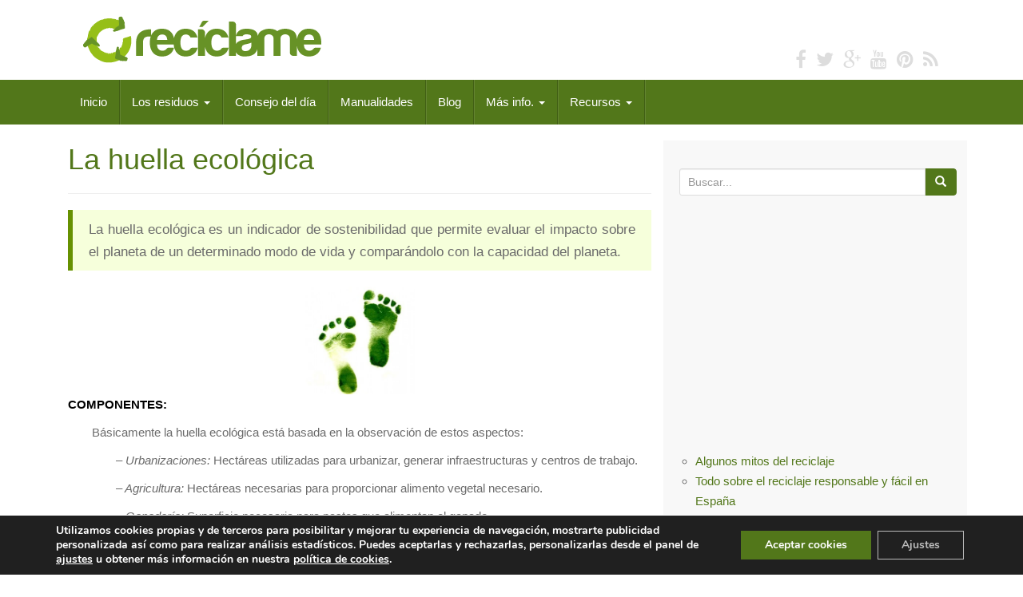

--- FILE ---
content_type: text/html; charset=UTF-8
request_url: https://www.reciclame.info/otros-temas-de-interes/la-huella-ecologica/
body_size: 14979
content:
<!DOCTYPE html>
<html lang="es">
<head>
	<meta charset="UTF-8">
	<meta http-equiv="X-UA-Compatible" content="IE=edge">
	<meta name="viewport" content="width=device-width, initial-scale=1">
	<link rel="shortcut icon" type="image/x-icon" href="https://www.reciclame.info/wp-content/themes/reciclame/images/favicon.ico" />
	<link rel="profile" href="https://gmpg.org/xfn/11">
	<link rel="pingback" href="https://www.reciclame.info/xmlrpc.php">
	<!--[if lt IE 9]>
<script src="https://www.reciclame.info/wp-content/themes/reciclame/inc/js/html5shiv.min.js"></script>
<script src="https://www.reciclame.info/wp-content/themes/reciclame/inc/js/respond.min.js"></script>
<![endif]-->

	<!-- This site is optimized with the Yoast SEO plugin v15.4 - https://yoast.com/wordpress/plugins/seo/ -->
	<title>La huella ecológica - Recíclame</title>
	<meta name="robots" content="index, follow, max-snippet:-1, max-image-preview:large, max-video-preview:-1" />
	<link rel="canonical" href="https://www.reciclame.info/otros-temas-de-interes/la-huella-ecologica/" />
	<meta property="og:locale" content="es_ES" />
	<meta property="og:type" content="article" />
	<meta property="og:title" content="La huella ecológica - Recíclame" />
	<meta property="og:description" content="La huella ecológica es un indicador de sostenibilidad que permite evaluar el impacto sobre el planeta de un determinado modo de vida y comparándolo con la capacidad del planeta. COMPONENTES: Básicamente la huella ecológica está basada en la observación de estos aspectos: &#8211; Urbanizaciones: Hectáreas utilizadas para urbanizar, generar infraestructuras y centros de trabajo. &#8211; Continue reading" />
	<meta property="og:url" content="https://www.reciclame.info/otros-temas-de-interes/la-huella-ecologica/" />
	<meta property="og:site_name" content="Recíclame" />
	<meta property="article:publisher" content="http://www.facebook.com/reciclame.info" />
	<meta property="article:modified_time" content="2012-10-17T18:02:19+00:00" />
	<meta property="og:image" content="https://www.reciclame.info/wp-content/uploads/2011/04/huella-ecologica.jpg" />
	<meta name="twitter:card" content="summary" />
	<meta name="twitter:creator" content="@reciclameinfo" />
	<meta name="twitter:site" content="@reciclameinfo" />
	<meta name="twitter:label1" content="Escrito por">
	<meta name="twitter:data1" content="elisabet">
	<meta name="twitter:label2" content="Tiempo de lectura">
	<meta name="twitter:data2" content="3 minutos">
	<script type="application/ld+json" class="yoast-schema-graph">{"@context":"https://schema.org","@graph":[{"@type":"WebSite","@id":"https://www.reciclame.info/#website","url":"https://www.reciclame.info/","name":"Rec\u00edclame","description":"reducir,  reutilizar y reciclar","potentialAction":[{"@type":"SearchAction","target":"https://www.reciclame.info/?s={search_term_string}","query-input":"required name=search_term_string"}],"inLanguage":"es"},{"@type":"ImageObject","@id":"https://www.reciclame.info/otros-temas-de-interes/la-huella-ecologica/#primaryimage","inLanguage":"es","url":"https://www.reciclame.info/wp-content/uploads/2011/04/huella-ecologica.jpg"},{"@type":"WebPage","@id":"https://www.reciclame.info/otros-temas-de-interes/la-huella-ecologica/#webpage","url":"https://www.reciclame.info/otros-temas-de-interes/la-huella-ecologica/","name":"La huella ecol\u00f3gica - Rec\u00edclame","isPartOf":{"@id":"https://www.reciclame.info/#website"},"primaryImageOfPage":{"@id":"https://www.reciclame.info/otros-temas-de-interes/la-huella-ecologica/#primaryimage"},"datePublished":"2011-04-04T17:51:55+00:00","dateModified":"2012-10-17T18:02:19+00:00","inLanguage":"es","potentialAction":[{"@type":"ReadAction","target":["https://www.reciclame.info/otros-temas-de-interes/la-huella-ecologica/"]}]}]}</script>
	<!-- / Yoast SEO plugin. -->


<link rel='dns-prefetch' href='//s.w.org' />
<link rel="alternate" type="application/rss+xml" title="Recíclame &raquo; Feed" href="https://www.reciclame.info/feed/" />
<link rel="alternate" type="application/rss+xml" title="Recíclame &raquo; Feed de los comentarios" href="https://www.reciclame.info/comments/feed/" />
<link rel="alternate" type="application/rss+xml" title="Recíclame &raquo; Comentario La huella ecológica del feed" href="https://www.reciclame.info/otros-temas-de-interes/la-huella-ecologica/feed/" />
		<script type="text/javascript">
			window._wpemojiSettings = {"baseUrl":"https:\/\/s.w.org\/images\/core\/emoji\/13.0.0\/72x72\/","ext":".png","svgUrl":"https:\/\/s.w.org\/images\/core\/emoji\/13.0.0\/svg\/","svgExt":".svg","source":{"concatemoji":"https:\/\/www.reciclame.info\/wp-includes\/js\/wp-emoji-release.min.js?ver=5.5.5"}};
			!function(e,a,t){var n,r,o,i=a.createElement("canvas"),p=i.getContext&&i.getContext("2d");function s(e,t){var a=String.fromCharCode;p.clearRect(0,0,i.width,i.height),p.fillText(a.apply(this,e),0,0);e=i.toDataURL();return p.clearRect(0,0,i.width,i.height),p.fillText(a.apply(this,t),0,0),e===i.toDataURL()}function c(e){var t=a.createElement("script");t.src=e,t.defer=t.type="text/javascript",a.getElementsByTagName("head")[0].appendChild(t)}for(o=Array("flag","emoji"),t.supports={everything:!0,everythingExceptFlag:!0},r=0;r<o.length;r++)t.supports[o[r]]=function(e){if(!p||!p.fillText)return!1;switch(p.textBaseline="top",p.font="600 32px Arial",e){case"flag":return s([127987,65039,8205,9895,65039],[127987,65039,8203,9895,65039])?!1:!s([55356,56826,55356,56819],[55356,56826,8203,55356,56819])&&!s([55356,57332,56128,56423,56128,56418,56128,56421,56128,56430,56128,56423,56128,56447],[55356,57332,8203,56128,56423,8203,56128,56418,8203,56128,56421,8203,56128,56430,8203,56128,56423,8203,56128,56447]);case"emoji":return!s([55357,56424,8205,55356,57212],[55357,56424,8203,55356,57212])}return!1}(o[r]),t.supports.everything=t.supports.everything&&t.supports[o[r]],"flag"!==o[r]&&(t.supports.everythingExceptFlag=t.supports.everythingExceptFlag&&t.supports[o[r]]);t.supports.everythingExceptFlag=t.supports.everythingExceptFlag&&!t.supports.flag,t.DOMReady=!1,t.readyCallback=function(){t.DOMReady=!0},t.supports.everything||(n=function(){t.readyCallback()},a.addEventListener?(a.addEventListener("DOMContentLoaded",n,!1),e.addEventListener("load",n,!1)):(e.attachEvent("onload",n),a.attachEvent("onreadystatechange",function(){"complete"===a.readyState&&t.readyCallback()})),(n=t.source||{}).concatemoji?c(n.concatemoji):n.wpemoji&&n.twemoji&&(c(n.twemoji),c(n.wpemoji)))}(window,document,window._wpemojiSettings);
		</script>
		<style type="text/css">
img.wp-smiley,
img.emoji {
	display: inline !important;
	border: none !important;
	box-shadow: none !important;
	height: 1em !important;
	width: 1em !important;
	margin: 0 .07em !important;
	vertical-align: -0.1em !important;
	background: none !important;
	padding: 0 !important;
}
</style>
	<link rel='stylesheet' id='colorbox-theme1-css'  href='https://www.reciclame.info/wp-content/plugins/galleries/colorbox/theme1/colorbox.css?ver=1.3.14' type='text/css' media='screen' />
<link rel='stylesheet' id='wp-block-library-css'  href='https://www.reciclame.info/wp-includes/css/dist/block-library/style.min.css?ver=5.5.5' type='text/css' media='all' />
<link rel='stylesheet' id='unite-bootstrap-css'  href='https://www.reciclame.info/wp-content/themes/reciclame/inc/css/bootstrap.min.css?ver=5.5.5' type='text/css' media='all' />
<link rel='stylesheet' id='unite-icons-css'  href='https://www.reciclame.info/wp-content/themes/reciclame/inc/css/font-awesome.min.css?ver=5.5.5' type='text/css' media='all' />
<link rel='stylesheet' id='unite-style-css'  href='https://www.reciclame.info/wp-content/themes/reciclame/style.css?ver=5.5.5' type='text/css' media='all' />
<link rel='stylesheet' id='moove_gdpr_frontend-css'  href='https://www.reciclame.info/wp-content/plugins/gdpr-cookie-compliance/dist/styles/gdpr-main.css?ver=4.4.2' type='text/css' media='all' />
<style id='moove_gdpr_frontend-inline-css' type='text/css'>
#moove_gdpr_cookie_modal,#moove_gdpr_cookie_info_bar,.gdpr_cookie_settings_shortcode_content{font-family:Nunito,sans-serif}#moove_gdpr_save_popup_settings_button{background-color:#373737;color:#fff}#moove_gdpr_save_popup_settings_button:hover{background-color:#000}#moove_gdpr_cookie_info_bar .moove-gdpr-info-bar-container .moove-gdpr-info-bar-content a.mgbutton,#moove_gdpr_cookie_info_bar .moove-gdpr-info-bar-container .moove-gdpr-info-bar-content button.mgbutton{background-color:#52771a}#moove_gdpr_cookie_modal .moove-gdpr-modal-content .moove-gdpr-modal-footer-content .moove-gdpr-button-holder a.mgbutton,#moove_gdpr_cookie_modal .moove-gdpr-modal-content .moove-gdpr-modal-footer-content .moove-gdpr-button-holder button.mgbutton,.gdpr_cookie_settings_shortcode_content .gdpr-shr-button.button-green{background-color:#52771a;border-color:#52771a}#moove_gdpr_cookie_modal .moove-gdpr-modal-content .moove-gdpr-modal-footer-content .moove-gdpr-button-holder a.mgbutton:hover,#moove_gdpr_cookie_modal .moove-gdpr-modal-content .moove-gdpr-modal-footer-content .moove-gdpr-button-holder button.mgbutton:hover,.gdpr_cookie_settings_shortcode_content .gdpr-shr-button.button-green:hover{background-color:#fff;color:#52771a}#moove_gdpr_cookie_modal .moove-gdpr-modal-content .moove-gdpr-modal-close i,#moove_gdpr_cookie_modal .moove-gdpr-modal-content .moove-gdpr-modal-close span.gdpr-icon{background-color:#52771a;border:1px solid #52771a}#moove_gdpr_cookie_modal .moove-gdpr-modal-content .moove-gdpr-modal-close i:hover,#moove_gdpr_cookie_modal .moove-gdpr-modal-content .moove-gdpr-modal-close span.gdpr-icon:hover,#moove_gdpr_cookie_info_bar span[data-href]>u.change-settings-button{color:#52771a}#moove_gdpr_cookie_modal .moove-gdpr-modal-content .moove-gdpr-modal-left-content #moove-gdpr-menu li.menu-item-selected a span.gdpr-icon,#moove_gdpr_cookie_modal .moove-gdpr-modal-content .moove-gdpr-modal-left-content #moove-gdpr-menu li.menu-item-selected button span.gdpr-icon{color:inherit}#moove_gdpr_cookie_modal .moove-gdpr-modal-content .moove-gdpr-modal-left-content #moove-gdpr-menu li:hover a,#moove_gdpr_cookie_modal .moove-gdpr-modal-content .moove-gdpr-modal-left-content #moove-gdpr-menu li:hover button{color:#000}#moove_gdpr_cookie_modal .moove-gdpr-modal-content .moove-gdpr-modal-left-content #moove-gdpr-menu li a span.gdpr-icon,#moove_gdpr_cookie_modal .moove-gdpr-modal-content .moove-gdpr-modal-left-content #moove-gdpr-menu li button span.gdpr-icon{color:inherit}#moove_gdpr_cookie_modal .gdpr-acc-link{line-height:0;font-size:0;color:transparent;position:absolute}#moove_gdpr_cookie_modal .moove-gdpr-modal-content .moove-gdpr-modal-close:hover i,#moove_gdpr_cookie_modal .moove-gdpr-modal-content .moove-gdpr-modal-left-content #moove-gdpr-menu li a,#moove_gdpr_cookie_modal .moove-gdpr-modal-content .moove-gdpr-modal-left-content #moove-gdpr-menu li button,#moove_gdpr_cookie_modal .moove-gdpr-modal-content .moove-gdpr-modal-left-content #moove-gdpr-menu li button i,#moove_gdpr_cookie_modal .moove-gdpr-modal-content .moove-gdpr-modal-left-content #moove-gdpr-menu li a i,#moove_gdpr_cookie_modal .moove-gdpr-modal-content .moove-gdpr-tab-main .moove-gdpr-tab-main-content a:hover,#moove_gdpr_cookie_info_bar.moove-gdpr-dark-scheme .moove-gdpr-info-bar-container .moove-gdpr-info-bar-content a.mgbutton:hover,#moove_gdpr_cookie_info_bar.moove-gdpr-dark-scheme .moove-gdpr-info-bar-container .moove-gdpr-info-bar-content button.mgbutton:hover,#moove_gdpr_cookie_info_bar.moove-gdpr-dark-scheme .moove-gdpr-info-bar-container .moove-gdpr-info-bar-content a:hover,#moove_gdpr_cookie_info_bar.moove-gdpr-dark-scheme .moove-gdpr-info-bar-container .moove-gdpr-info-bar-content button:hover,#moove_gdpr_cookie_info_bar.moove-gdpr-dark-scheme .moove-gdpr-info-bar-container .moove-gdpr-info-bar-content span.change-settings-button:hover,#moove_gdpr_cookie_info_bar.moove-gdpr-dark-scheme .moove-gdpr-info-bar-container .moove-gdpr-info-bar-content u.change-settings-button:hover,#moove_gdpr_cookie_info_bar span[data-href]>u.change-settings-button{color:#52771a}#moove_gdpr_cookie_modal .moove-gdpr-modal-content .moove-gdpr-modal-left-content #moove-gdpr-menu li.menu-item-selected a,#moove_gdpr_cookie_modal .moove-gdpr-modal-content .moove-gdpr-modal-left-content #moove-gdpr-menu li.menu-item-selected button{color:#000}#moove_gdpr_cookie_modal .moove-gdpr-modal-content .moove-gdpr-modal-left-content #moove-gdpr-menu li.menu-item-selected a i,#moove_gdpr_cookie_modal .moove-gdpr-modal-content .moove-gdpr-modal-left-content #moove-gdpr-menu li.menu-item-selected button i{color:#000}#moove_gdpr_cookie_modal.lity-hide{display:none}#moove_gdpr_cookie_info_bar .moove-gdpr-info-bar-container .moove-gdpr-info-bar-content a.mgbutton,#moove_gdpr_cookie_info_bar .moove-gdpr-info-bar-container .moove-gdpr-info-bar-content button.mgbutton,#moove_gdpr_cookie_modal .moove-gdpr-modal-content .moove-gdpr-modal-footer-content .moove-gdpr-button-holder a.mgbutton,#moove_gdpr_cookie_modal .moove-gdpr-modal-content .moove-gdpr-modal-footer-content .moove-gdpr-button-holder button.mgbutton,.gdpr-shr-button,#moove_gdpr_cookie_info_bar .moove-gdpr-infobar-close-btn{border-radius:0}
</style>
<script type='text/javascript' src='https://www.reciclame.info/wp-content/plugins/enable-jquery-migrate-helper/js/jquery/jquery-1.12.4-wp.js?ver=1.12.4-wp' id='jquery-core-js'></script>
<script type='text/javascript' src='https://www.reciclame.info/wp-content/plugins/enable-jquery-migrate-helper/js/jquery-migrate/jquery-migrate-1.4.1-wp.js?ver=1.4.1-wp' id='jquery-migrate-js'></script>
<script type='text/javascript' src='https://www.reciclame.info/wp-content/plugins/galleries/colorbox/jquery.colorbox-min.js?ver=1.3.14' id='colorbox-js'></script>
<script type='text/javascript' src='https://www.reciclame.info/wp-content/themes/reciclame/inc/js/bootstrap.min.js?ver=5.5.5' id='unite-bootstrapjs-js'></script>
<script type='text/javascript' src='https://www.reciclame.info/wp-content/themes/reciclame/inc/js/main.min.js?ver=5.5.5' id='unite-functions-js'></script>
<link rel="https://api.w.org/" href="https://www.reciclame.info/wp-json/" /><link rel="alternate" type="application/json" href="https://www.reciclame.info/wp-json/wp/v2/pages/3819" /><link rel="EditURI" type="application/rsd+xml" title="RSD" href="https://www.reciclame.info/xmlrpc.php?rsd" />
<link rel="wlwmanifest" type="application/wlwmanifest+xml" href="https://www.reciclame.info/wp-includes/wlwmanifest.xml" /> 
<meta name="generator" content="WordPress 5.5.5" />
<link rel='shortlink' href='https://www.reciclame.info/?p=3819' />
<link rel="alternate" type="application/json+oembed" href="https://www.reciclame.info/wp-json/oembed/1.0/embed?url=https%3A%2F%2Fwww.reciclame.info%2Fotros-temas-de-interes%2Fla-huella-ecologica%2F" />
<link rel="alternate" type="text/xml+oembed" href="https://www.reciclame.info/wp-json/oembed/1.0/embed?url=https%3A%2F%2Fwww.reciclame.info%2Fotros-temas-de-interes%2Fla-huella-ecologica%2F&#038;format=xml" />

<!-- Tiny Contact Form -->
<style type="text/css">
.tcf_input {display:none !important; visibility:hidden !important;}
form label { display: block; padding: 5px 0; }
input, textarea { position:relative; margin: 5px 0; }
label.check, label.radio { position:relative; text-align:left; }
.tcf_submit { font-family: Verdana, Arial, sans-serif; display: block; padding: 4px 15px 4px 15px !important; cursor: pointer; width: auto; }
</style>

        <script type="text/javascript">
            var jQueryMigrateHelperHasSentDowngrade = false;

			window.onerror = function( msg, url, line, col, error ) {
				// Break out early, do not processing if a downgrade reqeust was already sent.
				if ( jQueryMigrateHelperHasSentDowngrade ) {
					return true;
                }

				var xhr = new XMLHttpRequest();
				var nonce = '528366201b';
				var jQueryFunctions = [
					'andSelf',
					'browser',
					'live',
					'boxModel',
					'support.boxModel',
					'size',
					'swap',
					'clean',
					'sub',
                ];
				var match_pattern = /\)\.(.+?) is not a function/;
                var erroredFunction = msg.match( match_pattern );

                // If there was no matching functions, do not try to downgrade.
                if ( typeof erroredFunction !== 'object' || typeof erroredFunction[1] === "undefined" || -1 === jQueryFunctions.indexOf( erroredFunction[1] ) ) {
                    return true;
                }

                // Set that we've now attempted a downgrade request.
                jQueryMigrateHelperHasSentDowngrade = true;

				xhr.open( 'POST', 'https://www.reciclame.info/wp-admin/admin-ajax.php' );
				xhr.setRequestHeader( 'Content-Type', 'application/x-www-form-urlencoded' );
				xhr.onload = function () {
					var response,
                        reload = false;

					if ( 200 === xhr.status ) {
                        try {
                        	response = JSON.parse( xhr.response );

                        	reload = response.data.reload;
                        } catch ( e ) {
                        	reload = false;
                        }
                    }

					// Automatically reload the page if a deprecation caused an automatic downgrade, ensure visitors get the best possible experience.
					if ( reload ) {
						location.reload();
                    }
				};

				xhr.send( encodeURI( 'action=jquery-migrate-downgrade-version&_wpnonce=' + nonce ) );

				// Suppress error alerts in older browsers
				return true;
			}
        </script>

		<style type="text/css">.entry-content {font-family: arial; font-size:15px; font-weight: normal; color:#6B6B6B;}</style><script type="text/javascript">
// <![CDATA[
	jQuery(document).ready(function($){
		$(".gallery").each(function(index, obj){
			var galleryid = Math.floor(Math.random()*10000);
			$(obj).find("a").colorbox({rel:galleryid, maxWidth:"95%", maxHeight:"95%"});
		});
		$("a.lightbox").colorbox({maxWidth:"95%", maxHeight:"95%"});
	});
// ]]>
</script>
</head>
<body data-rsssl=1 class="page-template-default page page-id-3819 page-child parent-pageid-3810 group-blog">
<div id="page" class="hfeed site">
	<div class="container header-area">
				<header id="masthead" class="site-header col-sm-12" role="banner">
			<div class="site-branding col-md-6">
				<div id="logo">
					<a href="https://www.reciclame.info/" title="Recíclame - reducir,  reutilizar y reciclar"><img src="https://www.reciclame.info/wp-content/themes/reciclame/images/logo.png" alt="Recíclame - reducir,  reutilizar y reciclar"></a>
				</div>
			</div>
			<div class="social-header col-md-6">
				<div id="social" class="social"><a class="social-profile facebook" href="https://www.facebook.com/reciclame.info?fref=ts" target="_blank" title="Facebook"><span class="social_icon fa fa-facebook"></span></a><a class="social-profile twitter" href="http://twitter.com/reciclameinfo" target="_blank" title="Twitter"><span class="social_icon fa fa-twitter"></span></a><a class="social-profile google-plus" href="http://plus.google.com/u/0/102159264443939551292" target="_blank" title="Google Plus"><span class="social_icon fa fa-google-plus"></span></a><a class="social-profile youtube" href="http://www.youtube.com/reciclametv" target="_blank" title="YouTube"><span class="social_icon fa fa-youtube"></span></a><a class="social-profile pinterest" href="http://pinterest.com/reciclame/" target="_blank" title="Pinterest"><span class="social_icon fa fa-pinterest"></span></a><a class="social-profile rss" href="/feed/rss" target="_blank" title="Feed"><span class="social_icon fa fa-rss"></span></a></div>			</div>
		</header><!-- #masthead -->
	</div>
		<nav class="navbar navbar-default" role="navigation">
			<div class="container">
		        <div class="navbar-header">
		            <button type="button" class="navbar-toggle" data-toggle="collapse" data-target=".navbar-ex1-collapse">
		                <span class="sr-only">Toggle navigation</span>
		                <span class="icon-bar"></span>
		                <span class="icon-bar"></span>
		                <span class="icon-bar"></span>
		            </button>

		        </div>

				<div class="collapse navbar-collapse navbar-ex1-collapse"><ul id="menu-principal" class="nav navbar-nav"><li id="menu-item-6906" class="menu-item menu-item-type-post_type menu-item-object-page menu-item-home menu-item-6906"><a title="Inicio" href="https://www.reciclame.info/">Inicio</a></li>
<li id="menu-item-6920" class="menu-item menu-item-type-custom menu-item-object-custom menu-item-has-children menu-item-6920 dropdown"><a title="Los residuos" href="#" data-toggle="dropdown" class="dropdown-toggle">Los residuos <span class="caret"></span></a>
<ul role="menu" class=" dropdown-menu">
	<li id="menu-item-6918" class="menu-item menu-item-type-post_type menu-item-object-page menu-item-6918"><a title="Los residuos" href="https://www.reciclame.info/los-residuos/">Los residuos</a></li>
	<li id="menu-item-6917" class="menu-item menu-item-type-post_type menu-item-object-page menu-item-6917"><a title="Clasificación de los residuos" href="https://www.reciclame.info/clasificacion-de-los-residuos/">Clasificación de los residuos</a></li>
	<li id="menu-item-6916" class="menu-item menu-item-type-post_type menu-item-object-page menu-item-6916"><a title="Gestión de residuos" href="https://www.reciclame.info/gestion-de-residuos-2/">Gestión de residuos</a></li>
	<li id="menu-item-6919" class="menu-item menu-item-type-post_type menu-item-object-page menu-item-6919"><a title="¿Cómo reciclarlos?" href="https://www.reciclame.info/como-reciclarlos/">¿Cómo reciclarlos?</a></li>
</ul>
</li>
<li id="menu-item-6910" class="menu-item menu-item-type-post_type menu-item-object-page menu-item-6910"><a title="Consejo del día" href="https://www.reciclame.info/el-consejo-del-dia/">Consejo del día</a></li>
<li id="menu-item-6911" class="menu-item menu-item-type-post_type menu-item-object-page menu-item-6911"><a title="Manualidades" href="https://www.reciclame.info/manualidades/">Manualidades</a></li>
<li id="menu-item-6905" class="menu-item menu-item-type-post_type menu-item-object-page menu-item-6905"><a title="Blog" href="https://www.reciclame.info/blog/">Blog</a></li>
<li id="menu-item-6921" class="menu-item menu-item-type-custom menu-item-object-custom menu-item-has-children menu-item-6921 dropdown"><a title="Más info." href="#" data-toggle="dropdown" class="dropdown-toggle">Más info. <span class="caret"></span></a>
<ul role="menu" class=" dropdown-menu">
	<li id="menu-item-6915" class="menu-item menu-item-type-post_type menu-item-object-page menu-item-6915"><a title="Sabías que&#8230;" href="https://www.reciclame.info/sabias-que/">Sabías que&#8230;</a></li>
	<li id="menu-item-6913" class="menu-item menu-item-type-post_type menu-item-object-page current-page-ancestor menu-item-6913"><a title="Otros temas de interés" href="https://www.reciclame.info/otros-temas-de-interes/">Otros temas de interés</a></li>
	<li id="menu-item-6914" class="menu-item menu-item-type-post_type menu-item-object-page menu-item-6914"><a title="Preguntas frecuentes" href="https://www.reciclame.info/preguntas-frecuentes/">Preguntas frecuentes</a></li>
</ul>
</li>
<li id="menu-item-6907" class="menu-item menu-item-type-custom menu-item-object-custom menu-item-has-children menu-item-6907 dropdown"><a title="Recursos" href="#" data-toggle="dropdown" class="dropdown-toggle">Recursos <span class="caret"></span></a>
<ul role="menu" class=" dropdown-menu">
	<li id="menu-item-6912" class="menu-item menu-item-type-post_type menu-item-object-page menu-item-6912"><a title="Calendario Medioambiental" href="https://www.reciclame.info/calendario-medioambiental/">Calendario Medioambiental</a></li>
	<li id="menu-item-6909" class="menu-item menu-item-type-post_type menu-item-object-page menu-item-6909"><a title="Legislación" href="https://www.reciclame.info/legislacion/">Legislación</a></li>
	<li id="menu-item-6908" class="menu-item menu-item-type-post_type menu-item-object-page menu-item-6908"><a title="Enlaces" href="https://www.reciclame.info/enlaces/">Enlaces</a></li>
</ul>
</li>
</ul></div>		    </div>
		</nav><!-- .site-navigation -->
	<div id="content" class="site-content container">	<div id="primary" class="content-area col-sm-12 col-md-8 pull-left">
		<main id="main" class="site-main" role="main">
							
<article id="post-3819" class="post-3819 page type-page status-publish hentry">
	<header class="entry-header page-header">
		<h1 class="entry-title">La huella ecológica</h1>
	</header><!-- .entry-header -->

	<div class="entry-content">
		<blockquote>
<p style="text-align: justify;">La huella ecológica es un indicador de sostenibilidad que permite evaluar el impacto sobre el planeta de un determinado modo de vida y comparándolo con la capacidad del planeta.</p>
</blockquote>
<p style="text-align: justify;"><a class="lightbox" href="https://www.reciclame.info/wp-content/uploads/2011/04/huella-ecologica.jpg" rel="lightbox"><img loading="lazy" class="aligncenter size-full wp-image-4803" title="huella ecologica" src="https://www.reciclame.info/wp-content/uploads/2011/04/huella-ecologica.jpg" alt="huella ecologica" width="137" height="135" /></a><strong><span style="color: #000000;">COMPONENTES:</span></strong></p>
<p style="text-align: justify; padding-left: 30px;">Básicamente la huella ecológica está basada en la observación de estos aspectos:</p>
<p style="text-align: justify; padding-left: 60px;"><em>&#8211; Urbanizaciones:</em> Hectáreas utilizadas para urbanizar, generar infraestructuras y centros de trabajo.</p>
<p style="text-align: justify; padding-left: 60px;"><em>&#8211; Agricultura:</em> Hectáreas necesarias para proporcionar alimento vegetal necesario.</p>
<p style="text-align: justify; padding-left: 60px;"><em>&#8211; Ganadería: </em>Superficie necesaria para pastos que alimentan el ganado.</p>
<p style="text-align: justify; padding-left: 60px;"><em>&#8211; Pesca:</em> Superficie marina necesaria para producir el pescado consumido.</p>
<p style="text-align: justify; padding-left: 60px;"><em>&#8211; Forestal:</em> Superficie de bosques necesaria para producir productos de origen forestal, como madera, papel,&#8230;</p>
<p style="text-align: justify; padding-left: 60px;"><em>&#8211; Dióxido de carbono:</em> Hectáreas de bosque necesarias para compensar el CO2 que provoca nuestro consumo energético.</p>
<p style="text-align: justify; padding-left: 30px;">Las cinco primeras es lo que se consideran cinco diferentes tipos de supeficies bioproductivas. La huella ecológica total de una comunidad es la suma de las huellas ecológicas de cada una de estas seis áreas. Algunos estudios pueden incluir, además, una componente para el agua y una para la energía.</p>
<p style="text-align: justify;"><a class="lightbox" href="https://www.reciclame.info/wp-content/uploads/2011/04/huella-ecologica-por-componentes.jpg" rel="lightbox"><img loading="lazy" class="aligncenter size-full wp-image-4804" title="huella ecologica por componentes" src="https://www.reciclame.info/wp-content/uploads/2011/04/huella-ecologica-por-componentes.jpg" alt="huella ecologica por componentes" width="478" height="291" srcset="https://www.reciclame.info/wp-content/uploads/2011/04/huella-ecologica-por-componentes.jpg 478w, https://www.reciclame.info/wp-content/uploads/2011/04/huella-ecologica-por-componentes-300x182.jpg 300w" sizes="(max-width: 478px) 100vw, 478px" /></a><strong><span style="color: #000000;">UNIDADES DE LA HUELLA ECOLÓGICA:</span></strong></p>
<p style="text-align: justify; padding-left: 30px;">La huella ecológica se mide en unidades de superficie, normalmente en hectáreas (ha), que es la unidad tradicionalmente considerada más cómoda para medir terrenos.</p>
<p style="text-align: justify; padding-left: 30px;">Cada terreno, en cada lugar del mundo, tiene una productividad diferente, por ello, para poder comparar la huella de diferentes países, se usa la llamada hectárea global (hag), que es una hectárea de tierra con la productividad media en el mundo.</p>
<p style="text-align: justify;"><strong><span style="color: #000000;">LA HUELLA ECOLÓGICA GLOBAL</span></strong></p>
<p style="text-align: justify; padding-left: 30px;">Desde un punto de vista global, en 2010 se ha estimado en 1,8 ha/hab/año, es decir, si tuviéramos que repartir el terreno productivo de la tierra en partes iguales, cada uno de los más de seis mil millones de habitantes de la Tierra le correspondería 1,8 hectáreas para satisfacer todas sus necesidades.</p>
<p style="text-align: justify; padding-left: 30px;">La huella ecológica humana no ha sido la misma a lo largo de la historia. Desde el inicio de la humanidad hasta los años 70 del siglo XX, el gasto era menor y teníamos una deuda ecológica positiva, es decir, una huella menor a la capacidad de regeneración. A mediados de los años 60, la población mundial usaba los recursos de tres cuartos del planeta, mientras que actualmente se usa el doble, es decir 1,5 planetas. Si continúa esta tendencia, la humanidad necesitará dos planetas en 2030 y casi tres en 2050.</p>
<p style="text-align: justify; padding-left: 30px;">Las causas son el aumento de la población mundial, el aumento de consumo y de necesidades creadas por las empresas y técnicas de mercadotecnia y el componente de la huella ecológica o de emisiones de dióxido de carbono.</p>
<p style="text-align: justify; padding-left: 30px;">Los Emiratos Árabes Unidos y Qatar son respectivamente el primer y segundo país con mayor huella ecológica del mundo, con más de 10 ha/hab/año, lo que significa que, si todos los habitantes del mundo vivísimo como sus habitantes, necesitaríamos más de cinco planetas para poder vivir. Los siguientes países son, Dinamarca, Bélgica, Estados Unidos y Estonia, con una huella de 8 ha/hab/año, seguidos de Canadá y Australia, con 7 ha/hab/año, y de Kuwait, Irlanda, Holanda y Finlandia, que rodean las 6 ha/hab/año, y del resto de países escandinavos a excepción de Islandia. Mientras que el país con menor huella ecológica es Puerto Rico, seguido, de Bangladesh, Afganistán y Haití.</p>
<p><span style="color: #000000;"><strong>DATOS:</strong></span></p>
<p style="padding-left: 30px;"><span style="color: #000000;">La superficie biológica productiva total de la Tierra está alrededor de los 11.200 millones de hectáreas, y a cada habitante de la Tierra le corresponde 1,80 ha/hab/año, pero l</span><span style="color: #000000;">a huella ecológica media de la población mundial calculada es de 2,20 ha/hab/año.</span></p>
<p style="text-align: justify; padding-left: 30px;"><span style="color: #000000;">En España, la huella ecológica fue en el 2005 de 6,4 ha/hab/año y su biocapacidad media es de 2,6 ha/hab/año. Por lo tanto, son necesario 4 Españas para mantener el nivel de vida de la población actual.</span></p>
<p style="text-align: justify; padding-left: 30px;"><span style="color: #000000;">En Galicia, la huella ecológica es de 6,26 ha/hab/año y su biocapacidad es de 1,11 ha/hab/año. Po lo tanto, es necesario más de 5 veces el territorio de Galicia para mantener el ritmo de vida actual.</span></p>
<p style="text-align: justify;"><span style="color: #000000;"><strong>CALCULA TU HUELLA ECOLÓGICA </strong></span></p>
<p style="text-align: justify; padding-left: 30px;">Si quieres saber cuál es tu huella ecológica, existen numerosos test, en estas páginas puedes calcular y descubrir que puedes hacer para cambiar y reducirla:</p>
<p style="text-align: justify; padding-left: 60px;">Fundación vida sostenible: <a href="http://www.vidasostenible.org/ciudadanos/a1.asp">http://www.vidasostenible.org/ciudadanos/a1.asp</a></p>
<p style="text-align: justify; padding-left: 60px;">Ecological footprint: <a href="http://myfootprint.org/es/visitor_information/">http://myfootprint.org/es/visitor_information/</a></p>
<p style="text-align: justify;"><em>Recíclame.info</em></p>
			</div><!-- .entry-content -->
	
<div class="centerads"><script type="text/javascript"><!--
google_ad_client = "ca-pub-5299610368420719";
google_ad_slot = "0704796275";
google_ad_width = 728;
google_ad_height = 90;
width = document.documentElement.clientWidth;
if (width < 750) {
    google_ad_slot = "5265491212";
    google_ad_width = 468;
    google_ad_height = 60;
}
if (width < 475) {
	google_ad_slot = "5334113093";
	google_ad_width = 300;
	google_ad_height = 250;
}
//-->
</script>
<script type="text/javascript"
src="//pagead2.googlesyndication.com/pagead/show_ads.js">
</script></div>	
</article><!-- #post-## -->
					</main><!-- #main -->
	</div><!-- #primary -->

	<div id="secondary" class="widget-area col-sm-12 col-md-4" role="complementary">
						
			<aside id="search" class="widget widget_search">
				<form role="search" method="get" class="search-form form-inline" action="https://www.reciclame.info/">
  <label class="sr-only">B&uacute;squeda para:</label>
  <div class="input-group">
    <input type="search" value="" name="s" class="search-field form-control" placeholder="Buscar...">
    <span class="input-group-btn">
      <button type="submit" class="search-submit btn btn-primary"><span class="glyphicon glyphicon-search"></span></button>
    </span>
  </div>
</form>
			</aside>		

<div class="centerads"><script type="text/javascript"><!--
google_ad_client = "ca-pub-5299610368420719";
google_ad_slot = "5334113093";
google_ad_width = 300;
google_ad_height = 250;
//-->
</script>
<script type="text/javascript"
src="//pagead2.googlesyndication.com/pagead/show_ads.js">
</script></div>

			<aside id="subpages" class="widget">
				<ul>						<ul>
							<li class="page_item page-item-3804"><a href="https://www.reciclame.info/otros-temas-de-interes/algunos-mitos-del-reciclaje/">Algunos mitos del reciclaje</a></li>
<li class="page_item page-item-6367"><a href="https://www.reciclame.info/otros-temas-de-interes/todo-sobre-el-reciclaje-responsable-y-facil-en-espana/">Todo sobre el reciclaje responsable y fácil en España</a></li>
<li class="page_item page-item-4368"><a href="https://www.reciclame.info/otros-temas-de-interes/la-actualidad-ecologica-en-espana-2010/">La actualidad ecológica en España 2010</a></li>
<li class="page_item page-item-3819 current_page_item"><a href="https://www.reciclame.info/otros-temas-de-interes/la-huella-ecologica/" aria-current="page">La huella ecológica</a></li>
<li class="page_item page-item-5070"><a href="https://www.reciclame.info/otros-temas-de-interes/la-huella-de-carbono-global/">La huella de carbono global</a></li>
<li class="page_item page-item-5311"><a href="https://www.reciclame.info/otros-temas-de-interes/ventajas-e-inconvenientes-de-los-diferentes-tipos-de-bolsas/">Ventajas e inconvenientes de los diferentes tipos de bolsas</a></li>
<li class="page_item page-item-5530"><a href="https://www.reciclame.info/otros-temas-de-interes/visita-a-ecocelta-una-empresa-especializada-en-la-lombricultura/">Visita a &#8220;Ecocelta&#8221;, una empresa especializada en la lombricultura</a></li>
<li class="page_item page-item-5567"><a href="https://www.reciclame.info/otros-temas-de-interes/visita-a-lousame-un-ejemplo-de-complejo-medioambiental-de-tratamiento-de-residuos-solidos-urbanos/">Visita a &#8220;Lousame&#8221;, un ejemplo de complejo medioambiental de tratamiento de residuos sólidos urbanos</a></li>
<li class="page_item page-item-5791"><a href="https://www.reciclame.info/otros-temas-de-interes/visita-a-sogama-un-ejemplo-de-complejo-medioambiental-de-tratamiento-de-residuos-solidos-urbanos/">Visita a &#8220;SOGAMA&#8221;, un ejemplo de complejo medioambiental de tratamiento de residuos sólidos urbanos</a></li>
<li class="page_item page-item-5977"><a href="https://www.reciclame.info/otros-temas-de-interes/visita-a-%e2%80%9csogarisa%e2%80%9d-un-ejemplo-de-complejo-de-tratamiento-de-residuos-industriales-peligrosos/">Visita a “SOGARISA”, un ejemplo de complejo de tratamiento de residuos industriales peligrosos</a></li>
						</ul>
									</ul>
			</aside>
				
		<aside id="apps" class="widget">
			<a href="https://play.google.com/store/apps/details?id=info.reciclame.webapp" title="Descargar Rec&iacute;clame para Android"><img src="https://www.reciclame.info/wp-content/themes/reciclame/images/google-play.png" alt="Rec&iacute;clame para Android" /></a>
		</aside>
	
	</div><!-- #secondary -->
	</div><!-- #content -->

	<footer id="colophon" class="site-footer" role="contentinfo">
		<div class="site-info container">
			<div class="row">
				<nav role="navigation" class="col-md-6">
					<ul id="menu-footer" class="nav footer-nav clearfix"><li id="menu-item-6901" class="menu-item menu-item-type-post_type menu-item-object-page menu-item-6901"><a href="https://www.reciclame.info/quienes-somos/">¿Quiénes somos?</a></li>
<li id="menu-item-6902" class="menu-item menu-item-type-post_type menu-item-object-page menu-item-6902"><a href="https://www.reciclame.info/contacto/">Contacto</a></li>
<li id="menu-item-6903" class="menu-item menu-item-type-post_type menu-item-object-page menu-item-6903"><a href="https://www.reciclame.info/legal/">Condiones de uso y privacidad</a></li>
</ul>				</nav>
				<div class="copyright col-md-6">
					&copy; 2026 rec&iacute;clame.info
					<a href="http://jfv.es" alt="Agencia de marketing digital y diseño web" title="Desarrollado y alojado por JFV"><img src="https://www.reciclame.info/wp-content/themes/reciclame/images/logo-jfv.png" alt="Agencia de marketing digital y diseño web" /></a>
				</div>
			</div>
		</div><!-- .site-info -->
	</footer><!-- #colophon -->
</div><!-- #page -->

  <aside id="moove_gdpr_cookie_info_bar" class="moove-gdpr-info-bar-hidden moove-gdpr-align-center moove-gdpr-dark-scheme gdpr_infobar_postion_bottom" role="note" aria-label="Banner de cookies RGPD">
    <div class="moove-gdpr-info-bar-container">
      <div class="moove-gdpr-info-bar-content">
        
<div class="moove-gdpr-cookie-notice">
  <p>Utilizamos cookies propias y de terceros para posibilitar y mejorar tu experiencia de navegación, mostrarte publicidad personalizada así como para realizar análisis estadísticos. Puedes aceptarlas y rechazarlas, personalizarlas desde el panel de <span data-href="#moove_gdpr_cookie_modal" class="change-settings-button">ajustes</span> u obtener más información en nuestra <a href="https://www.reciclame.info/legal/">política de cookies</a>.</p>
</div>
<!--  .moove-gdpr-cookie-notice -->        
<div class="moove-gdpr-button-holder">
  <button class="mgbutton moove-gdpr-infobar-allow-all" aria-label="Aceptar cookies">Aceptar cookies</button>
  				<button class="mgbutton moove-gdpr-infobar-settings-btn change-settings-button" data-href="#moove_gdpr_cookie_modal" aria-label="Ajustes">Ajustes</button>
			</div>
<!--  .button-container -->      </div>
      <!-- moove-gdpr-info-bar-content -->
    </div>
    <!-- moove-gdpr-info-bar-container -->
  </aside>
  <!-- #moove_gdpr_cookie_info_bar  -->
<script type='text/javascript' id='moove_gdpr_frontend-js-extra'>
/* <![CDATA[ */
var moove_frontend_gdpr_scripts = {"ajaxurl":"https:\/\/www.reciclame.info\/wp-admin\/admin-ajax.php","post_id":"3819","plugin_dir":"https:\/\/www.reciclame.info\/wp-content\/plugins\/gdpr-cookie-compliance","show_icons":"all","is_page":"1","strict_init":"2","enabled_default":{"third_party":0,"advanced":0},"geo_location":"false","force_reload":"false","is_single":"","hide_save_btn":"false","current_user":"0","load_lity":"true","cookie_expiration":"365"};
/* ]]> */
</script>
<script type='text/javascript' src='https://www.reciclame.info/wp-content/plugins/gdpr-cookie-compliance/dist/scripts/main.js?ver=4.4.2' id='moove_gdpr_frontend-js'></script>
<script type='text/javascript' src='https://www.reciclame.info/wp-includes/js/wp-embed.min.js?ver=5.5.5' id='wp-embed-js'></script>

  <button data-href="#moove_gdpr_cookie_modal" id="moove_gdpr_save_popup_settings_button" style='display: block;bottom: 20px; left: 20px;' class=" gdpr-floating-button-custom-position gdpr-fb-hide-mobile" aria-label="Cambiar los ajustes de cookies">
    <span class="moove_gdpr_icon">
    	<svg viewBox="0 0 512 512" xmlns="http://www.w3.org/2000/svg" style="max-width: 30px; max-height: 30px;">
    		<g data-name="1">
    			<path d="M293.9,450H233.53a15,15,0,0,1-14.92-13.42l-4.47-42.09a152.77,152.77,0,0,1-18.25-7.56L163,413.53a15,15,0,0,1-20-1.06l-42.69-42.69a15,15,0,0,1-1.06-20l26.61-32.93a152.15,152.15,0,0,1-7.57-18.25L76.13,294.1a15,15,0,0,1-13.42-14.91V218.81A15,15,0,0,1,76.13,203.9l42.09-4.47a152.15,152.15,0,0,1,7.57-18.25L99.18,148.25a15,15,0,0,1,1.06-20l42.69-42.69a15,15,0,0,1,20-1.06l32.93,26.6a152.77,152.77,0,0,1,18.25-7.56l4.47-42.09A15,15,0,0,1,233.53,48H293.9a15,15,0,0,1,14.92,13.42l4.46,42.09a152.91,152.91,0,0,1,18.26,7.56l32.92-26.6a15,15,0,0,1,20,1.06l42.69,42.69a15,15,0,0,1,1.06,20l-26.61,32.93a153.8,153.8,0,0,1,7.57,18.25l42.09,4.47a15,15,0,0,1,13.41,14.91v60.38A15,15,0,0,1,451.3,294.1l-42.09,4.47a153.8,153.8,0,0,1-7.57,18.25l26.61,32.93a15,15,0,0,1-1.06,20L384.5,412.47a15,15,0,0,1-20,1.06l-32.92-26.6a152.91,152.91,0,0,1-18.26,7.56l-4.46,42.09A15,15,0,0,1,293.9,450ZM247,420h33.39l4.09-38.56a15,15,0,0,1,11.06-12.91A123,123,0,0,0,325.7,356a15,15,0,0,1,17,1.31l30.16,24.37,23.61-23.61L372.06,328a15,15,0,0,1-1.31-17,122.63,122.63,0,0,0,12.49-30.14,15,15,0,0,1,12.92-11.06l38.55-4.1V232.31l-38.55-4.1a15,15,0,0,1-12.92-11.06A122.63,122.63,0,0,0,370.75,187a15,15,0,0,1,1.31-17l24.37-30.16-23.61-23.61-30.16,24.37a15,15,0,0,1-17,1.31,123,123,0,0,0-30.14-12.49,15,15,0,0,1-11.06-12.91L280.41,78H247l-4.09,38.56a15,15,0,0,1-11.07,12.91A122.79,122.79,0,0,0,201.73,142a15,15,0,0,1-17-1.31L154.6,116.28,131,139.89l24.38,30.16a15,15,0,0,1,1.3,17,123.41,123.41,0,0,0-12.49,30.14,15,15,0,0,1-12.91,11.06l-38.56,4.1v33.38l38.56,4.1a15,15,0,0,1,12.91,11.06A123.41,123.41,0,0,0,156.67,311a15,15,0,0,1-1.3,17L131,358.11l23.61,23.61,30.17-24.37a15,15,0,0,1,17-1.31,122.79,122.79,0,0,0,30.13,12.49,15,15,0,0,1,11.07,12.91ZM449.71,279.19h0Z" fill="currentColor"/>
    			<path d="M263.71,340.36A91.36,91.36,0,1,1,355.08,249,91.46,91.46,0,0,1,263.71,340.36Zm0-152.72A61.36,61.36,0,1,0,325.08,249,61.43,61.43,0,0,0,263.71,187.64Z" fill="currentColor"/>
    		</g>
    	</svg>
    </span>
    <span class="moove_gdpr_text">Cambiar los ajustes de cookies</span>
  </button>

<!-- V1 -->
<div id="moove_gdpr_cookie_modal" class="lity-hide" role="complementary" aria-label="Pantalla de ajustes RGPD">
  <div class="moove-gdpr-modal-content moove-clearfix logo-position-left moove_gdpr_modal_theme_v1">
    <button class="moove-gdpr-modal-close" aria-label="Cerrar los ajustes de cookies RGPD">
      <span class="gdpr-sr-only">Cerrar los ajustes de cookies RGPD</span>
      <span class="gdpr-icon moovegdpr-arrow-close"></span>
    </button>
    <div class="moove-gdpr-modal-left-content">
      
<div class="moove-gdpr-company-logo-holder">
  <img src="https://www.reciclame.info/wp-content/uploads/2020/10/logo-reciclame-300x58.png" alt="Recíclame"  width="300"  height="58"  class="img-responsive" />
</div>
<!--  .moove-gdpr-company-logo-holder -->      <ul id="moove-gdpr-menu">
        
<li class="menu-item-on menu-item-privacy_overview menu-item-selected">
  <button data-href="#privacy_overview" class="moove-gdpr-tab-nav" aria-label="Resumen de privacidad">
    <span class="gdpr-svg-icon">
      <svg class="icon icon-privacy-overview" viewBox="0 0 26 32">
        <path d="M11.082 27.443l1.536 0.666 1.715-0.717c5.018-2.099 8.294-7.014 8.294-12.442v-5.734l-9.958-5.325-9.702 5.325v5.862c0 5.376 3.2 10.24 8.115 12.365zM4.502 10.138l8.166-4.506 8.397 4.506v4.813c0 4.838-2.893 9.19-7.347 11.034l-1.101 0.461-0.922-0.41c-4.352-1.894-7.194-6.195-7.194-10.957v-4.941zM12.029 14.259h1.536v7.347h-1.536v-7.347zM12.029 10.394h1.536v2.483h-1.536v-2.483z" fill="currentColor"></path>
      </svg>      
    </span> 
    <span class="gdpr-nav-tab-title">Resumen de privacidad</span>
  </button>
</li>

  <li class="menu-item-strict-necessary-cookies menu-item-off">
    <button data-href="#strict-necessary-cookies" class="moove-gdpr-tab-nav" aria-label="Cookies estrictamente necesarias">
      <span class="gdpr-svg-icon">
        <svg class="icon icon-strict-necessary" viewBox="0 0 26 32">
          <path d="M22.685 5.478l-9.984 10.752-2.97-4.070c-0.333-0.461-0.973-0.538-1.434-0.205-0.435 0.333-0.538 0.947-0.23 1.408l3.686 5.094c0.179 0.256 0.461 0.41 0.768 0.435h0.051c0.282 0 0.538-0.102 0.742-0.307l10.854-11.699c0.358-0.435 0.333-1.075-0.102-1.434-0.384-0.384-0.998-0.358-1.382 0.026v0zM22.301 12.954c-0.563 0.102-0.922 0.64-0.794 1.203 0.128 0.614 0.179 1.229 0.179 1.843 0 5.094-4.122 9.216-9.216 9.216s-9.216-4.122-9.216-9.216 4.122-9.216 9.216-9.216c1.536 0 3.021 0.384 4.378 1.101 0.512 0.23 1.126 0 1.357-0.538 0.205-0.461 0.051-0.998-0.384-1.254-5.478-2.944-12.314-0.922-15.283 4.557s-0.922 12.314 4.557 15.258 12.314 0.922 15.258-4.557c0.896-1.638 1.357-3.482 1.357-5.35 0-0.768-0.077-1.51-0.23-2.253-0.102-0.538-0.64-0.896-1.178-0.794z" fill="currentColor"></path>
        </svg>
      </span> 
      <span class="gdpr-nav-tab-title">Cookies estrictamente necesarias</span>
    </button>
  </li>


  <li class="menu-item-off menu-item-third_party_cookies">
    <button data-href="#third_party_cookies" class="moove-gdpr-tab-nav" aria-label="Cookies de terceros">
      <span class="gdpr-svg-icon">
        <svg class="icon icon-3rd-party" viewBox="0 0 26 32">
          <path d="M25.367 3.231c-0.020 0-0.040 0-0.060 0.020l-4.98 1.080c-0.16 0.040-0.2 0.16-0.080 0.28l1.42 1.42-10.060 10.040 1.14 1.14 10.060-10.060 1.42 1.42c0.12 0.12 0.24 0.080 0.28-0.080l1.060-5.020c0-0.14-0.080-0.26-0.2-0.24zM1.427 6.371c-0.74 0-1.4 0.66-1.4 1.4v19.6c0 0.74 0.66 1.4 1.4 1.4h19.6c0.74 0 1.4-0.66 1.4-1.4v-14.6h-1.6v14.4h-19.2v-19.2h14.38v-1.6h-14.58z" fill="currentColor"></path>
        </svg>        
      </span> 
      <span class="gdpr-nav-tab-title">Cookies de terceros</span>
    </button>
  </li>


  <li class="menu-item-moreinfo menu-item-off">
    <button data-href="#cookie_policy_modal" class="moove-gdpr-tab-nav" aria-label="Política de cookies">
      <span class="gdpr-svg-icon">
        <svg class="icon icon-policy" viewBox="0 0 26 32">
          <path d="M21.936 10.816c0-0.205-0.077-0.384-0.23-0.538l-5.862-5.99c-0.154-0.154-0.333-0.23-0.538-0.23h-9.088c-1.408 0-2.56 1.152-2.56 2.56v18.765c0 1.408 1.152 2.56 2.56 2.56h13.158c1.408 0 2.56-1.152 2.56-2.56v-14.566zM16.022 6.669l3.558 3.635h-3.302c-0.154 0-0.256-0.102-0.256-0.256v-3.379zM19.376 26.381h-13.158c-0.563 0-1.024-0.461-1.024-1.024v-18.739c0-0.563 0.461-1.024 1.024-1.024h8.269v4.454c0 0.998 0.794 1.792 1.792 1.792h4.122v13.542c0 0.538-0.461 0.998-1.024 0.998zM16.893 18.419h-8.192c-0.435 0-0.768 0.333-0.768 0.768s0.333 0.768 0.768 0.768h8.192c0.435 0 0.768-0.333 0.768-0.768s-0.333-0.768-0.768-0.768zM16.893 14.528h-8.192c-0.435 0-0.768 0.333-0.768 0.768s0.333 0.768 0.768 0.768h8.192c0.435 0 0.768-0.333 0.768-0.768s-0.333-0.768-0.768-0.768z" fill="currentColor"></path>
        </svg>        
      </span> 
      <span class="gdpr-nav-tab-title">Política de cookies</span>
    </button>
  </li>
      </ul>
      
<div class="moove-gdpr-branding-cnt">
  </div>
<!--  .moove-gdpr-branding -->    </div>
    <!--  .moove-gdpr-modal-left-content -->
    <div class="moove-gdpr-modal-right-content">
      <div class="moove-gdpr-modal-title">
         
      </div>
      <!-- .moove-gdpr-modal-ritle -->
      <div class="main-modal-content">

        <div class="moove-gdpr-tab-content">
          
<div id="privacy_overview" class="moove-gdpr-tab-main">
      <span class="tab-title">Resumen de privacidad</span>
    <div class="moove-gdpr-tab-main-content">
  	<p>Esta web utiliza cookies para que podamos ofrecerte la mejor experiencia de usuario posible. La información de las cookies se almacena en tu navegador y realiza funciones tales como reconocerte cuando vuelves a nuestra web o ayudar a nuestro equipo a comprender qué secciones de la web encuentras más interesantes y útiles. Puedes consultar más información sobre las cookies en nuestra <a href="https://www.reciclame.info/legal/" target="_blank" rel="noopener">política de cookies</a></p>
<p>Recogemos datos de uso de la web y el comportamiento de los usuarios en función de las cookies activadas, así como los datos personales que los usuarios proporcionen mediante formularios. A tales efectos informamos de los siguientes datos:</p>
<p><strong>Responsable del tratamiento:</strong> Reciclame.info</p>
<p><strong>Finalidades:</strong> Información sobre el uso del sitio web, las preferencias del usuario y gestión de las consultas recibidas desde la web mediante formularios.</p>
<p><strong>Legitimación:</strong> El interés legítimo de ambas partes.</p>
<p><strong>Destinatarios:</strong> No se efectuará comunicación alguna a otras entidades, salvo consentimiento expreso o aquellas comunicaciones que se producen por obligación o necesidad legal. No se producen transferencias a terceros países u organizaciones internacionales que no ofrecen garantías adecuadas.</p>
<p><strong>Derechos:</strong> Tienes derecho a acceder, rectificar y suprimir los datos así como otros derechos, como se explica en la política de <a href="https://www.reciclame.info/legal/">privacidad y protección de datos</a>. Procedencia de los datos: Los datos proceden del interesado.</p>
  	  </div>
  <!--  .moove-gdpr-tab-main-content -->

</div>
<!-- #privacy_overview -->          
  <div id="strict-necessary-cookies" class="moove-gdpr-tab-main" style="display:none">
    <span class="tab-title">Cookies estrictamente necesarias</span>
    <div class="moove-gdpr-tab-main-content">
      <p>Las cookies estrictamente necesarias tiene que activarse siempre para que podamos guardar tus preferencias básicas sobre el sitio web. Estas cookies son imprescindibles para el correcto funcionamiento del sitio web.</p>
<p>Algunas de estas cookies son:</p>
<p>- Cookies para personalizar la web.</p>
<p>- Cookies de seguridad.</p>
<p>- Cookies para inicio de sesión.</p>
<p>- Configuración sobre las restantes cookies.</p>
      <div class="moove-gdpr-status-bar gdpr-checkbox-disabled checkbox-selected">
        <div class="gdpr-cc-form-wrap">
          <div class="gdpr-cc-form-fieldset">
            <label class="cookie-switch" for="moove_gdpr_strict_cookies">    
              <span class="gdpr-sr-only">Activar o desactivar las cookies</span>        
              <input type="checkbox" aria-label="Cookies estrictamente necesarias" disabled checked="checked"  value="check" name="moove_gdpr_strict_cookies" id="moove_gdpr_strict_cookies">
              <span class="cookie-slider cookie-round" data-text-enable="Activadas" data-text-disabled="Desactivadas"></span>
            </label>
          </div>
          <!-- .gdpr-cc-form-fieldset -->
        </div>
        <!-- .gdpr-cc-form-wrap -->
      </div>
      <!-- .moove-gdpr-status-bar -->
              <div class="moove-gdpr-strict-warning-message" style="margin-top: 10px;">
          <p>Si desactivas esta cookie no podremos guardar tus preferencias. Esto significa que cada vez que visites esta web tendrás que activar o desactivar las cookies de nuevo.</p>
        </div>
        <!--  .moove-gdpr-tab-main-content -->
                                              
    </div>
    <!--  .moove-gdpr-tab-main-content -->
  </div>
  <!-- #strict-necesarry-cookies -->
          
  <div id="third_party_cookies" class="moove-gdpr-tab-main" style="display:none">
    <span class="tab-title">Cookies de terceros</span>
    <div class="moove-gdpr-tab-main-content">
      <p>Esta página web utiliza cookies de terceros como Google Analytics y Google Tag Manager para recopilar información <strong>anónima</strong> tal como el número de visitantes del sitio, o las páginas más populares.</p>
<p>Mantener estas cookies activas nos permite mejorar la información que proporcionamos a los usuarios, así como nuestros servicios.</p>
      <div class="moove-gdpr-status-bar">
        <div class="gdpr-cc-form-wrap">
          <div class="gdpr-cc-form-fieldset">
            <label class="cookie-switch" for="moove_gdpr_performance_cookies">    
              <span class="gdpr-sr-only">Activar o desactivar las cookies</span>     
              <input type="checkbox" aria-label="Cookies de terceros" value="check" name="moove_gdpr_performance_cookies" id="moove_gdpr_performance_cookies" >
              <span class="cookie-slider cookie-round" data-text-enable="Activadas" data-text-disabled="Desactivadas"></span>
            </label>
          </div>
          <!-- .gdpr-cc-form-fieldset -->
        </div>
        <!-- .gdpr-cc-form-wrap -->
      </div>
      <!-- .moove-gdpr-status-bar -->
              <div class="moove-gdpr-strict-secondary-warning-message" style="margin-top: 10px; display: none;">
          <p>¡Por favor, activa primero las cookies estrictamente necesarias para que podamos guardar tus preferencias!</p>
        </div>
        <!--  .moove-gdpr-tab-main-content -->
             
    </div>
    <!--  .moove-gdpr-tab-main-content -->
  </div>
  <!-- #third_party_cookies -->
          
          
  <div id="cookie_policy_modal" class="moove-gdpr-tab-main" style="display:none">
    <span class="tab-title">Política de cookies</span>
    <div class="moove-gdpr-tab-main-content">
      <p>Las cookies son pequeños ficheros con información necesaria para el funcionamiento y recopilación de información sobre el uso de la web. Estos ficheros se almacenan en el equipo local y funcionan de forma similar a la memoria caché del navegador. Las cookies pueden ser:</p>
<ul class="list_style">
<li><strong>Cookies propias:</strong> Se envían desde nuestros propios servidores o dominios.</li>
<li><strong>Cookies de terceros:</strong> Se envían desde un servidor o dominio no gestionado por nosotros, sino por otra entidad colaboradora.</li>
<li><strong>Cookies de sesión:</strong> Permanecen en el navegador hasta que abandona la página web.</li>
<li><strong>Cookies persistentes:</strong> Son almacenadas en el disco duro y se leen cada vez que se realiza una nueva visita hasta su fecha de expiración.</li>
<li><strong>Cookies técnicas.</strong> Permiten al usuario la navegación a través de una página web.</li>
<li><strong>Cookies de personalización.</strong> Permiten al usuario personalizar su experiencia en la web.</li>
<li><strong>Cookies analíticas.</strong> Permiten el seguimiento y análisis del comportamiento de los usuarios de los sitios web.</li>
<li><strong>Cookies publicitarias.</strong>  Permiten la gestión eficaz de los espacios publicitarios.</li>
<li><strong>Cookies de publicidad comportamentales.</strong> Permiten la gestión personalizada en función del comportamiento del usuario.</li>
</ul>
<p>Para más información sobre las cookies que utilizamos consulta nuestra <a href="https://www.reciclame.info/legal/" target="_blank" rel="noopener">política de cookies</a></p>
       
    </div>
    <!--  .moove-gdpr-tab-main-content -->
  </div>
        </div>
        <!--  .moove-gdpr-tab-content -->
      </div>
      <!--  .main-modal-content -->
      <div class="moove-gdpr-modal-footer-content">
        <div class="moove-gdpr-button-holder">
  <button class="mgbutton moove-gdpr-modal-allow-all button-visible"  aria-label="Aceptar todas">Aceptar todas</button>
  <button class="mgbutton moove-gdpr-modal-save-settings button-visible" aria-label="Guardar preferencias">Guardar preferencias</button>
</div>
<!--  .moove-gdpr-button-holder -->      </div>
      <!--  .moove-gdpr-modal-footer-content -->
    </div>
    <!--  .moove-gdpr-modal-right-content -->

    <div class="moove-clearfix"></div>

  </div>
  <!--  .moove-gdpr-modal-content -->
</div>
<!-- #moove_gdpr_cookie_modal  --></body>
</html>

--- FILE ---
content_type: text/html; charset=utf-8
request_url: https://www.google.com/recaptcha/api2/aframe
body_size: 267
content:
<!DOCTYPE HTML><html><head><meta http-equiv="content-type" content="text/html; charset=UTF-8"></head><body><script nonce="FRRBsshE3_Tp25uxmlfjdw">/** Anti-fraud and anti-abuse applications only. See google.com/recaptcha */ try{var clients={'sodar':'https://pagead2.googlesyndication.com/pagead/sodar?'};window.addEventListener("message",function(a){try{if(a.source===window.parent){var b=JSON.parse(a.data);var c=clients[b['id']];if(c){var d=document.createElement('img');d.src=c+b['params']+'&rc='+(localStorage.getItem("rc::a")?sessionStorage.getItem("rc::b"):"");window.document.body.appendChild(d);sessionStorage.setItem("rc::e",parseInt(sessionStorage.getItem("rc::e")||0)+1);localStorage.setItem("rc::h",'1769429249303');}}}catch(b){}});window.parent.postMessage("_grecaptcha_ready", "*");}catch(b){}</script></body></html>

--- FILE ---
content_type: application/javascript
request_url: https://www.reciclame.info/wp-content/plugins/gdpr-cookie-compliance/dist/scripts/main.js?ver=4.4.2
body_size: 10402
content:
!function(e,t){"object"==typeof exports&&"object"==typeof module?module.exports=t():"function"==typeof define&&define.amd?define([],t):"object"==typeof exports?exports.postscribe=t():e.postscribe=t()}(this,function(){return function(e){function t(r){if(o[r])return o[r].exports;var n=o[r]={exports:{},id:r,loaded:!1};return e[r].call(n.exports,n,n.exports,t),n.loaded=!0,n.exports}var o={};return t.m=e,t.c=o,t.p="",t(0)}([function(e,t,o){"use strict";var r=o(1),n=function(e){return e&&e.__esModule?e:{default:e}}(r);e.exports=n.default},function(e,t,o){"use strict";function r(){}function n(){var e=f.shift();if(e){var t=_.last(e);t.afterDequeue(),e.stream=i.apply(void 0,e),t.afterStreamStart()}}function i(e,t,o){function i(e){e=o.beforeWrite(e),m.write(e),o.afterWrite(e)}m=new c.default(e,o),m.id=u++,m.name=o.name||m.id,s.streams[m.name]=m;var d=e.ownerDocument,p={close:d.close,open:d.open,write:d.write,writeln:d.writeln};a(d,{close:r,open:r,write:function(){for(var e=arguments.length,t=Array(e),o=0;o<e;o++)t[o]=arguments[o];return i(t.join(""))},writeln:function(){for(var e=arguments.length,t=Array(e),o=0;o<e;o++)t[o]=arguments[o];return i(t.join("")+"\n")}});var _=m.win.onerror||r;return m.win.onerror=function(e,t,r){o.error({msg:e+" - "+t+": "+r}),_.apply(m.win,[e,t,r])},m.write(t,function(){a(d,p),m.win.onerror=_,o.done(),m=null,n()}),m}function s(e,t,o){if(_.isFunction(o))o={done:o};else if("clear"===o)return f=[],m=null,void(u=0);o=_.defaults(o,l),e=/^#/.test(e)?window.document.getElementById(e.substr(1)):e.jquery?e[0]:e;var i=[e,t,o];return e.postscribe={cancel:function(){i.stream?i.stream.abort():i[1]=r}},o.beforeEnqueue(i),f.push(i),m||n(),e.postscribe}t.__esModule=!0;var a=Object.assign||function(e){for(var t=1;t<arguments.length;t++){var o=arguments[t];for(var r in o)Object.prototype.hasOwnProperty.call(o,r)&&(e[r]=o[r])}return e};t.default=s;var d=o(2),c=function(e){return e&&e.__esModule?e:{default:e}}(d),p=o(4),_=function(e){if(e&&e.__esModule)return e;var t={};if(null!=e)for(var o in e)Object.prototype.hasOwnProperty.call(e,o)&&(t[o]=e[o]);return t.default=e,t}(p),l={afterAsync:r,afterDequeue:r,afterStreamStart:r,afterWrite:r,autoFix:!0,beforeEnqueue:r,beforeWriteToken:function(e){return e},beforeWrite:function(e){return e},done:r,error:function(e){throw new Error(e.msg)},releaseAsync:!1},u=0,f=[],m=null;a(s,{streams:{},queue:f,WriteStream:c.default})},function(e,t,o){"use strict";function r(e,t){if(!(e instanceof t))throw new TypeError("Cannot call a class as a function")}function n(e,t){var o=_+t,r=e.getAttribute(o);return p.existy(r)?String(r):r}function i(e,t){var o=arguments.length>2&&void 0!==arguments[2]?arguments[2]:null,r=_+t;p.existy(o)&&""!==o?e.setAttribute(r,o):e.removeAttribute(r)}t.__esModule=!0;var s=Object.assign||function(e){for(var t=1;t<arguments.length;t++){var o=arguments[t];for(var r in o)Object.prototype.hasOwnProperty.call(o,r)&&(e[r]=o[r])}return e},a=o(3),d=function(e){return e&&e.__esModule?e:{default:e}}(a),c=o(4),p=function(e){if(e&&e.__esModule)return e;var t={};if(null!=e)for(var o in e)Object.prototype.hasOwnProperty.call(e,o)&&(t[o]=e[o]);return t.default=e,t}(c),_="data-ps-",l="ps-style",u="ps-script",f=function(){function e(t){var o=arguments.length>1&&void 0!==arguments[1]?arguments[1]:{};r(this,e),this.root=t,this.options=o,this.doc=t.ownerDocument,this.win=this.doc.defaultView||this.doc.parentWindow,this.parser=new d.default("",{autoFix:o.autoFix}),this.actuals=[t],this.proxyHistory="",this.proxyRoot=this.doc.createElement(t.nodeName),this.scriptStack=[],this.writeQueue=[],i(this.proxyRoot,"proxyof",0)}return e.prototype.write=function(){var e;for((e=this.writeQueue).push.apply(e,arguments);!this.deferredRemote&&this.writeQueue.length;){var t=this.writeQueue.shift();p.isFunction(t)?this._callFunction(t):this._writeImpl(t)}},e.prototype._callFunction=function(e){var t={type:"function",value:e.name||e.toString()};this._onScriptStart(t),e.call(this.win,this.doc),this._onScriptDone(t)},e.prototype._writeImpl=function(e){this.parser.append(e);for(var t=void 0,o=void 0,r=void 0,n=[];(t=this.parser.readToken())&&!(o=p.isScript(t))&&!(r=p.isStyle(t));)(t=this.options.beforeWriteToken(t))&&n.push(t);n.length>0&&this._writeStaticTokens(n),o&&this._handleScriptToken(t),r&&this._handleStyleToken(t)},e.prototype._writeStaticTokens=function(e){var t=this._buildChunk(e);return t.actual?(t.html=this.proxyHistory+t.actual,this.proxyHistory+=t.proxy,this.proxyRoot.innerHTML=t.html,this._walkChunk(),t):null},e.prototype._buildChunk=function(e){for(var t=this.actuals.length,o=[],r=[],n=[],i=e.length,s=0;s<i;s++){var a=e[s],d=a.toString();if(o.push(d),a.attrs){if(!/^noscript$/i.test(a.tagName)){var c=t++;r.push(d.replace(/(\/?>)/," "+_+"id="+c+" $1")),a.attrs.id!==u&&a.attrs.id!==l&&n.push("atomicTag"===a.type?"":"<"+a.tagName+" "+_+"proxyof="+c+(a.unary?" />":">"))}}else r.push(d),n.push("endTag"===a.type?d:"")}return{tokens:e,raw:o.join(""),actual:r.join(""),proxy:n.join("")}},e.prototype._walkChunk=function(){for(var e=void 0,t=[this.proxyRoot];p.existy(e=t.shift());){var o=1===e.nodeType;if(!(o&&n(e,"proxyof"))){o&&(this.actuals[n(e,"id")]=e,i(e,"id"));var r=e.parentNode&&n(e.parentNode,"proxyof");r&&this.actuals[r].appendChild(e)}t.unshift.apply(t,p.toArray(e.childNodes))}},e.prototype._handleScriptToken=function(e){var t=this,o=this.parser.clear();o&&this.writeQueue.unshift(o),e.src=e.attrs.src||e.attrs.SRC,(e=this.options.beforeWriteToken(e))&&(e.src&&this.scriptStack.length?this.deferredRemote=e:this._onScriptStart(e),this._writeScriptToken(e,function(){t._onScriptDone(e)}))},e.prototype._handleStyleToken=function(e){var t=this.parser.clear();t&&this.writeQueue.unshift(t),e.type=e.attrs.type||e.attrs.TYPE||"text/css",e=this.options.beforeWriteToken(e),e&&this._writeStyleToken(e),t&&this.write()},e.prototype._writeStyleToken=function(e){var t=this._buildStyle(e);this._insertCursor(t,l),e.content&&(t.styleSheet&&!t.sheet?t.styleSheet.cssText=e.content:t.appendChild(this.doc.createTextNode(e.content)))},e.prototype._buildStyle=function(e){var t=this.doc.createElement(e.tagName);return t.setAttribute("type",e.type),p.eachKey(e.attrs,function(e,o){t.setAttribute(e,o)}),t},e.prototype._insertCursor=function(e,t){this._writeImpl('<span id="'+t+'"/>');var o=this.doc.getElementById(t);o&&o.parentNode.replaceChild(e,o)},e.prototype._onScriptStart=function(e){e.outerWrites=this.writeQueue,this.writeQueue=[],this.scriptStack.unshift(e)},e.prototype._onScriptDone=function(e){return e!==this.scriptStack[0]?void this.options.error({msg:"Bad script nesting or script finished twice"}):(this.scriptStack.shift(),this.write.apply(this,e.outerWrites),void(!this.scriptStack.length&&this.deferredRemote&&(this._onScriptStart(this.deferredRemote),this.deferredRemote=null)))},e.prototype._writeScriptToken=function(e,t){var o=this._buildScript(e),r=this._shouldRelease(o),n=this.options.afterAsync;e.src&&(o.src=e.src,this._scriptLoadHandler(o,r?n:function(){t(),n()}));try{this._insertCursor(o,u),o.src&&!r||t()}catch(e){this.options.error(e),t()}},e.prototype._buildScript=function(e){var t=this.doc.createElement(e.tagName);return p.eachKey(e.attrs,function(e,o){t.setAttribute(e,o)}),e.content&&(t.text=e.content),t},e.prototype._scriptLoadHandler=function(e,t){function o(){e=e.onload=e.onreadystatechange=e.onerror=null}function r(){o(),null!=t&&t(),t=null}function n(e){o(),a(e),null!=t&&t(),t=null}function i(e,t){var o=e["on"+t];null!=o&&(e["_on"+t]=o)}var a=this.options.error;i(e,"load"),i(e,"error"),s(e,{onload:function(){if(e._onload)try{e._onload.apply(this,Array.prototype.slice.call(arguments,0))}catch(t){n({msg:"onload handler failed "+t+" @ "+e.src})}r()},onerror:function(){if(e._onerror)try{e._onerror.apply(this,Array.prototype.slice.call(arguments,0))}catch(t){return void n({msg:"onerror handler failed "+t+" @ "+e.src})}n({msg:"remote script failed "+e.src})},onreadystatechange:function(){/^(loaded|complete)$/.test(e.readyState)&&r()}})},e.prototype._shouldRelease=function(e){return!/^script$/i.test(e.nodeName)||!!(this.options.releaseAsync&&e.src&&e.hasAttribute("async"))},e}();t.default=f},function(e,t,o){!function(t,o){e.exports=function(){return function(e){function t(r){if(o[r])return o[r].exports;var n=o[r]={exports:{},id:r,loaded:!1};return e[r].call(n.exports,n,n.exports,t),n.loaded=!0,n.exports}var o={};return t.m=e,t.c=o,t.p="",t(0)}([function(e,t,o){"use strict";var r=o(1),n=function(e){return e&&e.__esModule?e:{default:e}}(r);e.exports=n.default},function(e,t,o){"use strict";function r(e){if(e&&e.__esModule)return e;var t={};if(null!=e)for(var o in e)Object.prototype.hasOwnProperty.call(e,o)&&(t[o]=e[o]);return t.default=e,t}function n(e,t){if(!(e instanceof t))throw new TypeError("Cannot call a class as a function")}t.__esModule=!0;var i=o(2),s=r(i),a=o(3),d=r(a),c=o(6),p=function(e){return e&&e.__esModule?e:{default:e}}(c),_=o(5),l={comment:/^<!--/,endTag:/^<\//,atomicTag:/^<\s*(script|style|noscript|iframe|textarea)[\s\/>]/i,startTag:/^</,chars:/^[^<]/},u=function(){function e(){var t=this,o=arguments.length>0&&void 0!==arguments[0]?arguments[0]:"",r=arguments.length>1&&void 0!==arguments[1]?arguments[1]:{};n(this,e),this.stream=o;var i=!1,a={};for(var d in s)s.hasOwnProperty(d)&&(r.autoFix&&(a[d+"Fix"]=!0),i=i||a[d+"Fix"]);i?(this._readToken=(0,p.default)(this,a,function(){return t._readTokenImpl()}),this._peekToken=(0,p.default)(this,a,function(){return t._peekTokenImpl()})):(this._readToken=this._readTokenImpl,this._peekToken=this._peekTokenImpl)}return e.prototype.append=function(e){this.stream+=e},e.prototype.prepend=function(e){this.stream=e+this.stream},e.prototype._readTokenImpl=function(){var e=this._peekTokenImpl();if(e)return this.stream=this.stream.slice(e.length),e},e.prototype._peekTokenImpl=function(){for(var e in l)if(l.hasOwnProperty(e)&&l[e].test(this.stream)){var t=d[e](this.stream);if(t)return"startTag"===t.type&&/script|style/i.test(t.tagName)?null:(t.text=this.stream.substr(0,t.length),t)}},e.prototype.peekToken=function(){return this._peekToken()},e.prototype.readToken=function(){return this._readToken()},e.prototype.readTokens=function(e){for(var t=void 0;t=this.readToken();)if(e[t.type]&&!1===e[t.type](t))return},e.prototype.clear=function(){var e=this.stream;return this.stream="",e},e.prototype.rest=function(){return this.stream},e}();t.default=u,u.tokenToString=function(e){return e.toString()},u.escapeAttributes=function(e){var t={};for(var o in e)e.hasOwnProperty(o)&&(t[o]=(0,_.escapeQuotes)(e[o],null));return t},u.supports=s;for(var f in s)s.hasOwnProperty(f)&&(u.browserHasFlaw=u.browserHasFlaw||!s[f]&&f)},function(e,t){"use strict";t.__esModule=!0;var o=!1,r=!1,n=window.document.createElement("div");try{var i="<P><I></P></I>";n.innerHTML=i,t.tagSoup=o=n.innerHTML!==i}catch(e){t.tagSoup=o=!1}try{n.innerHTML="<P><i><P></P></i></P>",t.selfClose=r=2===n.childNodes.length}catch(e){t.selfClose=r=!1}n=null,t.tagSoup=o,t.selfClose=r},function(e,t,o){"use strict";function r(e){var t=e.indexOf("--\x3e");if(t>=0)return new c.CommentToken(e.substr(4,t-1),t+3)}function n(e){var t=e.indexOf("<");return new c.CharsToken(t>=0?t:e.length)}function i(e){if(-1!==e.indexOf(">")){var t=e.match(p.startTag);if(t){var o=function(){var e={},o={},r=t[2];return t[2].replace(p.attr,function(t,n){arguments[2]||arguments[3]||arguments[4]||arguments[5]?arguments[5]?(e[arguments[5]]="",o[arguments[5]]=!0):e[n]=arguments[2]||arguments[3]||arguments[4]||p.fillAttr.test(n)&&n||"":e[n]="",r=r.replace(t,"")}),{v:new c.StartTagToken(t[1],t[0].length,e,o,!!t[3],r.replace(/^[\s\uFEFF\xA0]+|[\s\uFEFF\xA0]+$/g,""))}}();if("object"===(void 0===o?"undefined":d(o)))return o.v}}}function s(e){var t=i(e);if(t){var o=e.slice(t.length);if(o.match(new RegExp("</\\s*"+t.tagName+"\\s*>","i"))){var r=o.match(new RegExp("([\\s\\S]*?)</\\s*"+t.tagName+"\\s*>","i"));if(r)return new c.AtomicTagToken(t.tagName,r[0].length+t.length,t.attrs,t.booleanAttrs,r[1])}}}function a(e){var t=e.match(p.endTag);if(t)return new c.EndTagToken(t[1],t[0].length)}t.__esModule=!0;var d="function"==typeof Symbol&&"symbol"==typeof Symbol.iterator?function(e){return typeof e}:function(e){return e&&"function"==typeof Symbol&&e.constructor===Symbol&&e!==Symbol.prototype?"symbol":typeof e};t.comment=r,t.chars=n,t.startTag=i,t.atomicTag=s,t.endTag=a;var c=o(4),p={startTag:/^<([\-A-Za-z0-9_]+)((?:\s+[\w\-]+(?:\s*=?\s*(?:(?:"[^"]*")|(?:'[^']*')|[^>\s]+))?)*)\s*(\/?)>/,endTag:/^<\/([\-A-Za-z0-9_]+)[^>]*>/,attr:/(?:([\-A-Za-z0-9_]+)\s*=\s*(?:(?:"((?:\\.|[^"])*)")|(?:'((?:\\.|[^'])*)')|([^>\s]+)))|(?:([\-A-Za-z0-9_]+)(\s|$)+)/g,fillAttr:/^(checked|compact|declare|defer|disabled|ismap|multiple|nohref|noresize|noshade|nowrap|readonly|selected)$/i}},function(e,t,o){"use strict";function r(e,t){if(!(e instanceof t))throw new TypeError("Cannot call a class as a function")}t.__esModule=!0,t.EndTagToken=t.AtomicTagToken=t.StartTagToken=t.TagToken=t.CharsToken=t.CommentToken=t.Token=void 0;var n=o(5),i=(t.Token=function e(t,o){r(this,e),this.type=t,this.length=o,this.text=""},t.CommentToken=function(){function e(t,o){r(this,e),this.type="comment",this.length=o||(t?t.length:0),this.text="",this.content=t}return e.prototype.toString=function(){return"\x3c!--"+this.content},e}(),t.CharsToken=function(){function e(t){r(this,e),this.type="chars",this.length=t,this.text=""}return e.prototype.toString=function(){return this.text},e}(),t.TagToken=function(){function e(t,o,n,i,s){r(this,e),this.type=t,this.length=n,this.text="",this.tagName=o,this.attrs=i,this.booleanAttrs=s,this.unary=!1,this.html5Unary=!1}return e.formatTag=function(e){var t=arguments.length>1&&void 0!==arguments[1]?arguments[1]:null,o="<"+e.tagName;for(var r in e.attrs)if(e.attrs.hasOwnProperty(r)){o+=" "+r;var i=e.attrs[r];void 0!==e.booleanAttrs&&void 0!==e.booleanAttrs[r]||(o+='="'+(0,n.escapeQuotes)(i)+'"')}return e.rest&&(o+=" "+e.rest),o+=e.unary&&!e.html5Unary?"/>":">",void 0!==t&&null!==t&&(o+=t+"</"+e.tagName+">"),o},e}());t.StartTagToken=function(){function e(t,o,n,i,s,a){r(this,e),this.type="startTag",this.length=o,this.text="",this.tagName=t,this.attrs=n,this.booleanAttrs=i,this.html5Unary=!1,this.unary=s,this.rest=a}return e.prototype.toString=function(){return i.formatTag(this)},e}(),t.AtomicTagToken=function(){function e(t,o,n,i,s){r(this,e),this.type="atomicTag",this.length=o,this.text="",this.tagName=t,this.attrs=n,this.booleanAttrs=i,this.unary=!1,this.html5Unary=!1,this.content=s}return e.prototype.toString=function(){return i.formatTag(this,this.content)},e}(),t.EndTagToken=function(){function e(t,o){r(this,e),this.type="endTag",this.length=o,this.text="",this.tagName=t}return e.prototype.toString=function(){return"</"+this.tagName+">"},e}()},function(e,t){"use strict";function o(e){var t=arguments.length>1&&void 0!==arguments[1]?arguments[1]:"";return e?e.replace(/([^"]*)"/g,function(e,t){return/\\/.test(t)?t+'"':t+'\\"'}):t}t.__esModule=!0,t.escapeQuotes=o},function(e,t){"use strict";function o(e){return e&&"startTag"===e.type&&(e.unary=a.test(e.tagName)||e.unary,e.html5Unary=!/\/>$/.test(e.text)),e}function r(e,t){var r=e.stream,n=o(t());return e.stream=r,n}function n(e,t){var o=t.pop();e.prepend("</"+o.tagName+">")}function i(){var e=[];return e.last=function(){return this[this.length-1]},e.lastTagNameEq=function(e){var t=this.last();return t&&t.tagName&&t.tagName.toUpperCase()===e.toUpperCase()},e.containsTagName=function(e){for(var t,o=0;t=this[o];o++)if(t.tagName===e)return!0;return!1},e}function s(e,t,s){function a(){var t=r(e,s);t&&p[t.type]&&p[t.type](t)}var c=i(),p={startTag:function(o){var r=o.tagName;"TR"===r.toUpperCase()&&c.lastTagNameEq("TABLE")?(e.prepend("<TBODY>"),a()):t.selfCloseFix&&d.test(r)&&c.containsTagName(r)?c.lastTagNameEq(r)?n(e,c):(e.prepend("</"+o.tagName+">"),a()):o.unary||c.push(o)},endTag:function(o){c.last()?t.tagSoupFix&&!c.lastTagNameEq(o.tagName)?n(e,c):c.pop():t.tagSoupFix&&(s(),a())}};return function(){return a(),o(s())}}t.__esModule=!0,t.default=s;var a=/^(AREA|BASE|BASEFONT|BR|COL|FRAME|HR|IMG|INPUT|ISINDEX|LINK|META|PARAM|EMBED)$/i,d=/^(COLGROUP|DD|DT|LI|OPTIONS|P|TD|TFOOT|TH|THEAD|TR)$/i}])}()}()},function(e,t){"use strict";function o(e){return void 0!==e&&null!==e}function r(e){return"function"==typeof e}function n(e,t,o){var r=void 0,n=e&&e.length||0;for(r=0;r<n;r++)t.call(o,e[r],r)}function i(e,t,o){for(var r in e)e.hasOwnProperty(r)&&t.call(o,r,e[r])}function s(e,t){return e=e||{},i(t,function(t,r){o(e[t])||(e[t]=r)}),e}function a(e){try{return Array.prototype.slice.call(e)}catch(o){var t=function(){var t=[];return n(e,function(e){t.push(e)}),{v:t}}();if("object"===(void 0===t?"undefined":l(t)))return t.v}}function d(e){return e[e.length-1]}function c(e,t){return!(!e||"startTag"!==e.type&&"atomicTag"!==e.type||!("tagName"in e)||!~e.tagName.toLowerCase().indexOf(t))}function p(e){return c(e,"script")}function _(e){return c(e,"style")}t.__esModule=!0;var l="function"==typeof Symbol&&"symbol"==typeof Symbol.iterator?function(e){return typeof e}:function(e){return e&&"function"==typeof Symbol&&e.constructor===Symbol&&e!==Symbol.prototype?"symbol":typeof e};t.existy=o,t.isFunction=r,t.each=n,t.eachKey=i,t.defaults=s,t.toArray=a,t.last=d,t.isTag=c,t.isScript=p,t.isStyle=_}])}),function(e){var t={common:{init:function(){"use strict";function t(e){try{new URLSearchParams(window.location.search).has("gdpr_dbg")&&console.warn(e)}catch(e){console.warn(e)}}function o(){e.post(moove_frontend_gdpr_scripts.ajaxurl,{action:"moove_gdpr_remove_php_cookies"},function(e){t("dbg - cookies removed")})}function r(){o(),e.post(moove_frontend_gdpr_scripts.ajaxurl,{action:"moove_gdpr_get_scripts",strict:0,thirdparty:0,advanced:0},function(e){var t={};t.strict=1,t.thirdparty=0,t.advanced=0,n("script_inject",t)})}function n(e,t){try{jQuery().gdpr_cookie_compliance_analytics(e,t)}catch(e){}}function i(e){try{jQuery().gdpr_cookie_compliance_consent_log(e)}catch(e){}}function s(){var e=f("moove_gdpr_popup"),t={};return t.strict="0",t.thirdparty="0",t.advanced="0",e&&(e=JSON.parse(e),t.strict=e.strict,t.thirdparty=e.thirdparty,t.advanced=e.advanced,p(t),n("script_inject",e)),void 0!==moove_frontend_gdpr_scripts.ifbc?("strict"===moove_frontend_gdpr_scripts.ifbc&&e&&1===parseInt(e.strict)&&a(),"thirdparty"===moove_frontend_gdpr_scripts.ifbc&&e&&1===parseInt(e.thirdparty)&&a(),"advanced"===moove_frontend_gdpr_scripts.ifbc&&e&&1===parseInt(e.advanced)&&a()):"1"!==moove_frontend_gdpr_scripts.strict_init&&a(),t}function a(){e(document).find("iframe[data-gdpr-iframesrc]").each(function(){e(this).attr("src",e(this).attr("data-gdpr-iframesrc"))})}function d(e){u("moove_gdpr_popup",JSON.stringify({strict:"1",thirdparty:"1",advanced:"1"}),y),c("enabled-all"),n("accept_all","")}function c(o){var r=!1;try{void 0!==moove_frontend_gdpr_scripts.force_reload&&"true"===moove_frontend_gdpr_scripts.force_reload&&(r=!0)}catch(e){}var i=s(),a=moove_frontend_gdpr_scripts.enabled_default.third_party,d=moove_frontend_gdpr_scripts.enabled_default.advanced;if(document.cookie.indexOf("moove_gdpr_popup")>=0||1==a||1==d){var c=f("moove_gdpr_popup");1==a&&(x.strict=1,x.thirdparty=a),1==d&&(x.strict=1,x.advanced=d),x&&(parseInt(i.strict)-parseInt(x.strict)<0&&(r=!0),parseInt(i.thirdparty)-parseInt(x.thirdparty)<0&&(r=!0),parseInt(i.advanced)-parseInt(x.advanced)<0&&(r=!0))}if(r)c={strict:0,thirdparty:0,advanced:0},n("script_inject",c),location.reload(!0);else{var p=f("moove_gdpr_popup");t("dbg - inject - 4"),m(p),_(),e("#moove_gdpr_save_popup_settings_button").show()}}function p(t){t&&(n("script_inject",t),1===parseInt(t.strict)?e("#moove_gdpr_strict_cookies").is(":checked")||(e("#moove_gdpr_strict_cookies").click(),e("#third_party_cookies fieldset, #third_party_cookies .gdpr-cc-form-fieldset").removeClass("fl-disabled"),e("#moove_gdpr_performance_cookies").prop("disabled",!1),e("#third_party_cookies .moove-gdpr-strict-secondary-warning-message").slideUp(),e("#advanced-cookies fieldset, #advanced-cookies .gdpr-cc-form-fieldset").removeClass("fl-disabled"),e("#advanced-cookies .moove-gdpr-strict-secondary-warning-message").slideUp(),e("#moove_gdpr_advanced_cookies").prop("disabled",!1)):e("#moove_gdpr_strict_cookies").is(":checked")&&(e("#moove_gdpr_strict_cookies").click().prop("checked",!0),e("#third_party_cookies fieldset, #third_party_cookies .gdpr-cc-form-fieldset").addClass("fl-disabled").closest(".moove-gdpr-status-bar").removeClass("checkbox-selected"),e("#moove_gdpr_performance_cookies").prop("disabled",!0).prop("checked",!1),e("#advanced-cookies fieldset, #advanced-cookies .gdpr-cc-form-fieldset").addClass("fl-disabled").closest(".moove-gdpr-status-bar").removeClass("checkbox-selected"),e("#moove_gdpr_advanced_cookies").prop("disabled",!0).prop("checked",!1)),1===parseInt(t.thirdparty)?e("#moove_gdpr_performance_cookies").is(":checked")||e("#moove_gdpr_performance_cookies").click():e("#moove_gdpr_performance_cookies").is(":checked")&&e("#moove_gdpr_performance_cookies").click(),1===parseInt(t.advanced)?e("#moove_gdpr_advanced_cookies").is(":checked")||e("#moove_gdpr_advanced_cookies").click():e("#moove_gdpr_advanced_cookies").is(":checked")&&e("#moove_gdpr_advanced_cookies").click(),e('input[data-name="moove_gdpr_performance_cookies"]').prop("checked",e("#moove_gdpr_performance_cookies").is(":checked")),e('input[data-name="moove_gdpr_strict_cookies"]').prop("checked",e("#moove_gdpr_strict_cookies").is(":checked")),e('input[data-name="moove_gdpr_advanced_cookies"]').prop("checked",e("#moove_gdpr_advanced_cookies").is(":checked")))}function _(){e("#moove_gdpr_cookie_info_bar").length>0&&(e("#moove_gdpr_cookie_info_bar").addClass("moove-gdpr-info-bar-hidden"),e("body").removeClass("gdpr-infobar-visible"))}function l(){var o=!0;if("undefined"!=typeof sessionStorage&&1===parseInt(sessionStorage.getItem("gdpr_infobar_hidden"))&&(o=!1),void 0!==moove_frontend_gdpr_scripts.display_cookie_banner&&o){if("true"===moove_frontend_gdpr_scripts.display_cookie_banner)e("#moove_gdpr_cookie_info_bar").length>0&&(e("#moove_gdpr_cookie_info_bar").removeClass("moove-gdpr-info-bar-hidden"),e("#moove_gdpr_save_popup_settings_button:not(.button-visible)").hide(),e("body").addClass("gdpr-infobar-visible"),n("show_infobar",""));else if(e("#moove_gdpr_cookie_info_bar").length>0){e("#moove_gdpr_cookie_info_bar").addClass("moove-gdpr-info-bar-hidden"),e("body").removeClass("gdpr-infobar-visible");var r={strict:1,thirdparty:1,advanced:1};t("dbg - inject - 5"),m(JSON.stringify(r))}}else e("#moove_gdpr_cookie_info_bar").length>0&&o&&(e("#moove_gdpr_cookie_info_bar").removeClass("moove-gdpr-info-bar-hidden"),e("#moove_gdpr_save_popup_settings_button:not(.button-visible)").hide(),e("body").addClass("gdpr-infobar-visible"),n("show_infobar",""))}function u(e,o,r){var n;if(r>0){var s=new Date;s.setTime(s.getTime()+24*r*60*60*1e3),n="; expires="+s.toGMTString()}else n="";try{var a="SameSite=Lax";void 0!==moove_frontend_gdpr_scripts.cookie_attributes&&(a=moove_frontend_gdpr_scripts.cookie_attributes),void 0!==moove_frontend_gdpr_scripts.gdpr_consent_version&&(o=JSON.parse(o),o.version=moove_frontend_gdpr_scripts.gdpr_consent_version,o=JSON.stringify(o)),document.cookie=encodeURIComponent(e)+"="+encodeURIComponent(o)+n+"; path=/; "+a,i(o)}catch(e){t("error - moove_gdpr_create_cookie: "+e)}}function f(e){for(var t=encodeURIComponent(e)+"=",o=document.cookie.split(";"),r=0;r<o.length;r++){for(var n=o[r];" "===n.charAt(0);)n=n.substring(1,n.length);if(0===n.indexOf(t)){var i=decodeURIComponent(n.substring(t.length,n.length)),s=JSON.parse(i);if(void 0!==s.version){if(void 0!==moove_frontend_gdpr_scripts.gdpr_consent_version){var a=moove_frontend_gdpr_scripts.gdpr_consent_version;if(parseFloat(a)>parseFloat(s.version))return document.cookie=e+"=; Path=/; Expires=Thu, 01 Jan 1970 00:00:01 GMT;",null}}else if(void 0!==moove_frontend_gdpr_scripts.gdpr_consent_version&&parseFloat(moove_frontend_gdpr_scripts.gdpr_consent_version)>1)return document.cookie=e+"=; Path=/; Expires=Thu, 01 Jan 1970 00:00:01 GMT;",null;return i}}return null}function m(t){if(x=s(),t){var o=t;t=JSON.parse(t);s();if(!1!==C){var i=JSON.parse(C);1===parseInt(i.thirdparty)&&1===parseInt(t.thirdparty)&&(t.thirdparty="0"),1===parseInt(i.advanced)&&1===parseInt(t.advanced)&&(t.advanced="0")}if(n("script_inject",t),N=!0,void 0!==moove_frontend_gdpr_scripts.ifbc?("strict"===moove_frontend_gdpr_scripts.ifbc&&t&&1===parseInt(t.strict)&&a(),"thirdparty"===moove_frontend_gdpr_scripts.ifbc&&t&&1===parseInt(t.thirdparty)&&a(),"advanced"===moove_frontend_gdpr_scripts.ifbc&&t&&1===parseInt(t.advanced)&&a()):1===parseInt(t.strict)&&a(),void 0!==moove_frontend_gdpr_scripts.scripts_defined)try{var d=JSON.parse(moove_frontend_gdpr_scripts.scripts_defined);if(1===parseInt(t.strict))1===parseInt(t.thirdparty)&&void 0===b.thirdparty&&(d.thirdparty.header&&postscribe(document.head,d.thirdparty.header),d.thirdparty.body&&e(d.thirdparty.body).prependTo(document.body),d.thirdparty.footer&&postscribe(document.body,d.thirdparty.footer),b.thirdparty=!0),1===parseInt(t.advanced)&&void 0===b.advanced&&(d.advanced.header&&postscribe(document.head,d.advanced.header),d.advanced.body&&e(d.advanced.body).prependTo(document.body),d.advanced.footer&&postscribe(document.body,d.advanced.footer),b.advanced=!0);else{var t=f("moove_gdpr_popup");t&&(h(),r())}}catch(e){console.error(e)}else void 0!==b.thirdparty&&void 0!==b.advanced||(1===t.thirdparty&&(b.thirdparty=!0),1===t.advanced&&(b.advanced=!0),e.post(moove_frontend_gdpr_scripts.ajaxurl,{action:"moove_gdpr_get_scripts",strict:t.strict,thirdparty:t.thirdparty,advanced:t.advanced},function(r){C=o,n("script_inject",t);var i=JSON.parse(r);i.header&&postscribe(document.head,i.header),i.body&&e(i.body).prependTo(document.body),i.footer&&postscribe(document.body,i.footer)}))}else l()}function v(){var t=!0;e(document).find("#moove_gdpr_cookie_modal input[type=checkbox]").each(function(){e(this).is(":checked")||(t=!1)}),t?(e(".moove-gdpr-button-holder .moove-gdpr-modal-allow-all").removeClass("button-visible").hide(),e(".moove-gdpr-button-holder .moove-gdpr-modal-save-settings").addClass("button-visible").show()):e(".moove-gdpr-button-holder .moove-gdpr-modal-allow-all").removeClass("button-visible").show()}function h(){var e=document.cookie.split("; ");try{for(var o=0;o<e.length;o++)for(var r=window.location.hostname.split(".");r.length>0;){var n=encodeURIComponent(e[o].split(";")[0].split("=")[0])+"=; expires=Thu, 01-Jan-1970 00:00:01 GMT;SameSite=Lax; domain="+r.join(".")+" ; path=";D(e[o].split(";")[0].split("=")[0]);var i=location.pathname.split("/");for(document.cookie=n+"/";i.length>0;)document.cookie=n+i.join("/"),i.pop();r.shift()}}catch(e){t("error in gdpr_delete_all_cookies: "+e)}"undefined"!=typeof sessionStorage&&sessionStorage.removeItem("gdpr_session")}function g(){var t=f("moove_gdpr_popup");h(),o();var r="0",n="0",i="0",s=!1;t&&(t=JSON.parse(t),r=t.strict,n=t.advanced,i=t.thirdparty),e("#moove_gdpr_strict_cookies").length>0?e("#moove_gdpr_strict_cookies").is(":checked")?(r="1",s=!0):r="0":(s=!0,r="1"),e("#moove_gdpr_performance_cookies").is(":checked")?(i="1",s=!0):i="0",e("#moove_gdpr_advanced_cookies").is(":checked")?(n="1",s=!0):n="0",!t&&s?(u("moove_gdpr_popup",JSON.stringify({strict:r,thirdparty:i,advanced:n}),y),_(),e("#moove_gdpr_save_popup_settings_button").show()):t&&u("moove_gdpr_popup",JSON.stringify({strict:r,thirdparty:i,advanced:n}),y);var t=f("moove_gdpr_popup");t&&(t=JSON.parse(t),"0"==t.strict&&"0"==t.advanced&&"0"==t.thirdparty&&h())}var y=365,b=[];void 0!==moove_frontend_gdpr_scripts.cookie_expiration&&(y=moove_frontend_gdpr_scripts.cookie_expiration),e(document).on("click",'#moove_gdpr_cookie_info_bar .moove-gdpr-infobar-reject-btn, [href*="#gdpr-reject-cookies"]',function(t){t.preventDefault(),h(),r(),e("#moove_gdpr_cookie_info_bar").length>0&&(e("#moove_gdpr_cookie_info_bar").addClass("moove-gdpr-info-bar-hidden"),e("body").removeClass("gdpr-infobar-visible"),e("#moove_gdpr_save_popup_settings_button").show()),setTimeout(function(){u("moove_gdpr_popup",JSON.stringify({strict:"1",thirdparty:"0",advanced:"0"}),y)},500)});var k=!1,w=e(".moove_gdpr_modal_theme_v2 .moove-gdpr-tab-main").first(),T=e(".moove_gdpr_modal_theme_v2 .moove-gdpr-tab-main").first(),S=0;e(document).on("keydown",function(t){if(e("body").hasClass("moove_gdpr_overflow")&&e(".moove-gdpr-modal-content").hasClass("moove_gdpr_modal_theme_v1")){if(38==t.keyCode){t.preventDefault();var o=e("#moove-gdpr-menu li.menu-item-selected"),r=o.prev();0===r.length&&(r=e("#moove-gdpr-menu li").last()),r.find(".moove-gdpr-tab-nav:visible").click(),e(".moove-gdpr-tab-main:visible").focus()}if(40==t.keyCode||9==t.keyCode){t.preventDefault();var o=e("#moove-gdpr-menu li.menu-item-selected"),n=o.next();0===n.length&&(n=e("#moove-gdpr-menu li").first()),n.find(".moove-gdpr-tab-nav:visible").click(),e(".moove-gdpr-tab-main:visible").focus()}if(32==t.keyCode){t.preventDefault();e(".moove-gdpr-tab-main:visible").find(".moove-gdpr-status-bar input[type=checkbox]").click()}13==t.keyCode&&(t.preventDefault(),e(".moove-gdpr-modal-save-settings").click())}if(e("body").hasClass("moove_gdpr_overflow")&&e(".moove-gdpr-modal-content").hasClass("moove_gdpr_modal_theme_v2")){if(38==t.keyCode){t.preventDefault();var o=e("#moove-gdpr-menu li.menu-item-selected"),r=o.prev();0===r.length&&(r=e("#moove-gdpr-menu li").last()),r.find(".moove-gdpr-tab-nav:visible").click(),e(".moove-gdpr-tab-main:visible").focus()}if(40==t.keyCode){t.preventDefault();var o=e("#moove-gdpr-menu li.menu-item-selected"),n=o.next();0===n.length&&(n=e("#moove-gdpr-menu li").first()),n.find(".moove-gdpr-tab-nav:visible").click(),e(".moove-gdpr-tab-main:visible").focus()}if(32==t.keyCode){t.preventDefault();e("#moove_gdpr_cookie_modal").find(".focus-g").click()}if(9==t.keyCode){t.preventDefault();var i=e("#moove_gdpr_cookie_modal .cookie-switch, #moove_gdpr_cookie_modal .mgbutton");if(i.length>0){var s=!1;S<i.length?(s=i[S],S++):(S=0,s=i[S]),e("#moove_gdpr_cookie_modal .focus-g").removeClass("focus-g"),e(s).addClass("focus-g")}else{e(".cookie-switch").removeClass("focus-g");var n=w.next();w=n,0===n.length&&(n=T,w=T),n.find(".cookie-switch").focus().addClass("focus-g")}}13==t.keyCode&&(t.preventDefault(),e("#moove_gdpr_cookie_modal .focus-g").length>0&&e("#moove_gdpr_cookie_modal .focus-g").hasClass("mgbutton")?e("#moove_gdpr_cookie_modal .focus-g").click():e(".moove-gdpr-modal-save-settings").click())}}),e.fn.moove_gdpr_read_cookies=function(e){var t=f("moove_gdpr_popup"),o={};return o.strict="0",o.thirdparty="0",o.advanced="0",t&&(t=JSON.parse(t),o.strict=t.strict,o.thirdparty=t.thirdparty,o.advanced=t.advanced),o};var x=s(),C=!1,N=!1;if(e.fn.moove_gdpr_save_cookie=function(t){var o=f("moove_gdpr_popup"),i=e(window).scrollTop();if(!o){if(t.thirdParty)var s="1";else var s="0";if(t.advanced)var d="1";else var d="0";if(t.scrollEnable){var c=t.scrollEnable;e(window).scroll(function(){!N&&e(this).scrollTop()-i>c&&("undefined"===t.thirdparty&&"undefined"===t.advanced||(u("moove_gdpr_popup",JSON.stringify({strict:"1",thirdparty:s,advanced:d}),y),o=JSON.parse(o),p(o)))})}else"undefined"===t.thirdparty&&"undefined"===t.advanced||(u("moove_gdpr_popup",JSON.stringify({strict:"1",thirdparty:s,advanced:d}),y),o=JSON.parse(o),p(o));if(o=f("moove_gdpr_popup"))if(o=JSON.parse(o),n("script_inject",o),N=!0,void 0!==moove_frontend_gdpr_scripts.ifbc?("strict"===moove_frontend_gdpr_scripts.ifbc&&o&&1===parseInt(o.strict)&&a(),"thirdparty"===moove_frontend_gdpr_scripts.ifbc&&o&&1===parseInt(o.thirdparty)&&a(),"advanced"===moove_frontend_gdpr_scripts.ifbc&&o&&1===parseInt(o.advanced)&&a()):1===parseInt(o.strict)&&a(),void 0!==moove_frontend_gdpr_scripts.scripts_defined)try{var _=JSON.parse(moove_frontend_gdpr_scripts.scripts_defined);if(1===parseInt(o.strict))1===parseInt(o.thirdparty)&&void 0===b.thirdparty&&(_.thirdparty.header&&postscribe(document.head,_.thirdparty.header),
_.thirdparty.body&&e(_.thirdparty.body).prependTo(document.body),_.thirdparty.footer&&postscribe(document.body,_.thirdparty.footer),b.thirdparty=!0),1===parseInt(o.advanced)&&void 0===b.advanced&&(_.advanced.header&&postscribe(document.head,_.advanced.header),_.advanced.body&&e(_.advanced.body).prependTo(document.body),_.advanced.footer&&postscribe(document.body,_.advanced.footer),b.advanced=!0);else{var o=f("moove_gdpr_popup");o&&(h(),r())}}catch(e){console.error(e)}else void 0!==b.thirdparty&&void 0!==b.advanced||(1===o.thirdparty&&(b.thirdparty=!0),1===o.advanced&&(b.advanced=!0),e.post(moove_frontend_gdpr_scripts.ajaxurl,{action:"moove_gdpr_get_scripts",strict:o.strict,thirdparty:o.thirdparty,advanced:o.advanced},function(t){C=cookie_input,n("script_inject",o);var r=JSON.parse(t);r.header&&postscribe(document.head,r.header),r.body&&e(r.body).prependTo(document.body),r.footer&&postscribe(document.body,r.footer)}))}},"undefined"==typeof lity&&"true"===moove_frontend_gdpr_scripts.load_lity){var I=moove_frontend_gdpr_scripts.plugin_dir+"/dist/scripts/lity.js",O=moove_frontend_gdpr_scripts.plugin_dir+"/dist/styles/lity.css";postscribe(document.body,'<script src="'+I+'"><\/script>'),postscribe(document.head,'<link href="'+O+'" rel="stylesheet">')}var j="",A=!1;if(window.location.hash){var E=window.location.hash.substring(1);"moove_gdpr_cookie_modal"===E&&(A=!0,n("opened_modal_from_link",""),setTimeout(function(){e("#moove_gdpr_cookie_modal").length>0&&(j=lity("#moove_gdpr_cookie_modal"),e(".lity").addClass("moove_gdpr_cookie_modal_open"),e(document).moove_lity_open())},500))}if(window.location.hash){var E=window.location.hash.substring(1);"gdpr_cookie_modal"===E&&(A=!0,n("opened_modal_from_link",""),setTimeout(function(){e("#moove_gdpr_cookie_modal").length>0&&(j=lity("#moove_gdpr_cookie_modal"),e(".lity").addClass("moove_gdpr_cookie_modal_open"),e(document).moove_lity_open())},500))}e(document).on("click","#moove_gdpr_cookie_info_bar .moove-gdpr-infobar-close-btn",function(t){t.preventDefault(),_(),e("#moove_gdpr_save_popup_settings_button").show(),"undefined"!=typeof sessionStorage&&sessionStorage.setItem("gdpr_infobar_hidden",1)}),function(){var o=(location.pathname,e(window).scrollTop());e("#moove_gdpr_save_popup_settings_button").show();var r=moove_frontend_gdpr_scripts.enabled_default.third_party,n=moove_frontend_gdpr_scripts.enabled_default.advanced;if(void 0!==moove_frontend_gdpr_scripts.enable_on_scroll&&"true"===moove_frontend_gdpr_scripts.enable_on_scroll&&1!==parseInt(r)&&1!==parseInt(n)&&(r=1,n=1),document.cookie.indexOf("moove_gdpr_popup")>=0||1==r||1==n){var i=f("moove_gdpr_popup");if(i){var a=s();"0"==a.strict&&"0"==a.advanced&&"0"==a.thirdparty&&(h(),l())}else{var d=!1;if("undefined"!=typeof sessionStorage&&(d=sessionStorage.getItem("gdpr_session")),void 0!==moove_frontend_gdpr_scripts.enable_on_scroll&&"true"===moove_frontend_gdpr_scripts.enable_on_scroll){if(d)try{p(JSON.parse(d)),N=!0,t("dbg - inject - 1"),m(d),u("moove_gdpr_popup",d,y),_()}catch(e){}else if((!N&&1==moove_frontend_gdpr_scripts.enabled_default.third_party||!N&&1==moove_frontend_gdpr_scripts.enabled_default.advanced)&&(i={strict:1,thirdparty:r,advanced:n},p(i),i=JSON.stringify(i),k=!0,l(),t("dbg - default scroll inject")),void 0!==moove_frontend_gdpr_scripts.gdpr_aos_hide&&("1"===moove_frontend_gdpr_scripts.gdpr_aos_hide||"true"===moove_frontend_gdpr_scripts.gdpr_aos_hide||"object"==typeof moove_frontend_gdpr_scripts.gdpr_aos_hide&&moove_frontend_gdpr_scripts.gdpr_aos_hide.includes("1"))&&(t("dbg - enable on scroll - enter"),e(window).scroll(function(){if((!N||k)&&e(this).scrollTop()-o>200){i={strict:1,thirdparty:r,advanced:n},f("moove_gdpr_popup")||"undefined"!=typeof sessionStorage&&((d=sessionStorage.getItem("gdpr_session"))||(sessionStorage.setItem("gdpr_session",JSON.stringify(i)),d=sessionStorage.getItem("gdpr_session")));try{p(i),i=JSON.stringify(i),l(),N=!0,t("dbg - inject - 2 - accept on scroll"),k||m(i),k=!1,u("moove_gdpr_popup",i,y),_(),c("check reload on scroll"),e("#moove_gdpr_save_popup_settings_button").show()}catch(e){}}})),void 0!==moove_frontend_gdpr_scripts.gdpr_aos_hide&&("2"===moove_frontend_gdpr_scripts.gdpr_aos_hide||"object"==typeof moove_frontend_gdpr_scripts.gdpr_aos_hide&&moove_frontend_gdpr_scripts.gdpr_aos_hide.includes("2"))){var v=30;if(void 0!==moove_frontend_gdpr_scripts.gdpr_aos_hide_seconds)var v=parseInt(moove_frontend_gdpr_scripts.gdpr_aos_hide_seconds);t("dbg - hidetimer - enter, seconds: "+v),setTimeout(function(){if(t("dbg - hidetimer - is_created: "+N),!N){i={strict:1,thirdparty:r,advanced:n};var o=f("moove_gdpr_popup");t("dbg - hidetimer - cookies_stored: "+o),o||"undefined"!=typeof sessionStorage&&((d=sessionStorage.getItem("gdpr_session"))||(sessionStorage.setItem("gdpr_session",JSON.stringify(i)),d=sessionStorage.getItem("gdpr_session")));try{p(i),i=JSON.stringify(i),l(),N=!0,t("dbg - inject - 2a"),m(i),u("moove_gdpr_popup",i,y),c("check reload hidetimer")}catch(e){}}_(),e("#moove_gdpr_save_popup_settings_button").show()},1e3*v)}}else i={strict:1,thirdparty:r,advanced:n},p(i),i=JSON.stringify(i),l()}t("dbg - inject - 3"),m(i)}else l()}(),e(document).on("click",'[data-href*="#moove_gdpr_cookie_modal"],[href*="#moove_gdpr_cookie_modal"]',function(t){t.preventDefault(),e("#moove_gdpr_cookie_modal").length>0&&(A=!0,j=lity("#moove_gdpr_cookie_modal"),e(".lity").addClass("moove_gdpr_cookie_modal_open"),e(document).moove_lity_open(),n("opened_modal_from_link",""))}),e(document).on("click",'[data-href*="#gdpr_cookie_modal"],[href*="#gdpr_cookie_modal"]',function(t){t.preventDefault(),e("#moove_gdpr_cookie_modal").length>0&&(A=!0,j=lity("#moove_gdpr_cookie_modal"),e(".lity").addClass("moove_gdpr_cookie_modal_open"),e(document).moove_lity_open(),n("opened_modal_from_link",""))}),e(document).on("click","#moove_gdpr_cookie_info_bar .moove-gdpr-close-modal-button a, #moove_gdpr_cookie_info_bar .moove-gdpr-close-modal-button button",function(e){e.preventDefault()}),e(document).on("click",".moove-gdpr-modal-close",function(t){t.preventDefault(),e(".lity .lity-close").click(),e(document).moove_lity_close()}),e(document).on("click","#moove-gdpr-menu .moove-gdpr-tab-nav",function(t){t.preventDefault(),t.stopPropagation(),e("#moove-gdpr-menu li").removeClass("menu-item-selected"),e(this).parent().addClass("menu-item-selected"),e(".moove-gdpr-tab-content .moove-gdpr-tab-main").hide(),e(e(this).attr("href")).show(),e(e(this).attr("data-href")).show(),n("clicked_to_tab",e(this).attr("data-href"))}),e(document).on("lity:close",function(t,o){e(document).moove_lity_close()}),e.fn.moove_lity_close=function(t){A&&(e("body").removeClass("moove_gdpr_overflow"),A=!1)},e.fn.moove_lity_open=function(t){if(A){e("body").addClass("moove_gdpr_overflow");var o=f("moove_gdpr_popup");"none"===moove_frontend_gdpr_scripts.show_icons&&e("body").addClass("gdpr-no-icons"),e(".moove-gdpr-status-bar input[type=checkbox]").each(function(){e(this).is(":checked")?e(this).closest(".moove-gdpr-tab-main").find(".moove-gdpr-strict-warning-message").slideUp():e(this).closest(".moove-gdpr-tab-main").find(".moove-gdpr-strict-warning-message").slideDown()}),o?(o=JSON.parse(o),p(o)):e("#moove_gdpr_strict_cookies").is(":checked")||(e("#advanced-cookies .gdpr-cc-form-fieldset").addClass("fl-disabled"),e("#third_party_cookies .gdpr-cc-form-fieldset").addClass("fl-disabled")),void 0!==typeof moove_frontend_gdpr_scripts.hide_save_btn&&"true"===moove_frontend_gdpr_scripts.hide_save_btn?e(".moove-gdpr-modal-save-settings").removeClass("button-visible").hide():e(".moove-gdpr-modal-save-settings").addClass("button-visible").show(),v()}},e(document).on("lity:open",function(t,o){e(document).moove_lity_open()}),e(document).on("click",".fl-disabled",function(t){e("#moove_gdpr_cookie_modal .moove-gdpr-modal-content").is(".moove_gdpr_modal_theme_v2")?(e("#moove_gdpr_strict_cookies").click(),e(this).click()):e(this).closest(".moove-gdpr-tab-main-content").find(".moove-gdpr-strict-secondary-warning-message").slideDown()}),e(document).on("change",".moove-gdpr-status-bar input[type=checkbox]",function(t){e(".moove-gdpr-modal-save-settings").addClass("button-visible").show(),e(".moove-gdpr-modal-allow-all").removeClass("button-visible").hide();var o=e(this).closest(".moove-gdpr-tab-main").attr("id");e(this).closest(".moove-gdpr-status-bar").toggleClass("checkbox-selected"),e(this).closest(".moove-gdpr-tab-main").toggleClass("checkbox-selected"),e("#moove-gdpr-menu .menu-item-"+o).toggleClass("menu-item-off"),e(this).is(":checked")?e(this).closest(".moove-gdpr-tab-main").find(".moove-gdpr-strict-warning-message").slideUp():e(this).closest(".moove-gdpr-tab-main").find(".moove-gdpr-strict-warning-message").slideDown(),e(this).is("#moove_gdpr_strict_cookies")&&(e(this).is(":checked")?(e("#third_party_cookies fieldset, #third_party_cookies .gdpr-cc-form-fieldset").removeClass("fl-disabled"),e("#moove_gdpr_performance_cookies").prop("disabled",!1),e("#third_party_cookies .moove-gdpr-strict-secondary-warning-message").slideUp(),e("#advanced-cookies fieldset, #advanced-cookies .gdpr-cc-form-fieldset").removeClass("fl-disabled"),e("#advanced-cookies .moove-gdpr-strict-secondary-warning-message").slideUp(),e("#moove_gdpr_advanced_cookies").prop("disabled",!1)):(e(".gdpr_cookie_settings_shortcode_content").find("input").each(function(){e(this).prop("checked",!1)}),e("#third_party_cookies fieldset, #third_party_cookies .gdpr-cc-form-fieldset").addClass("fl-disabled").closest(".moove-gdpr-status-bar").removeClass("checkbox-selected"),e("#moove_gdpr_performance_cookies").prop("disabled",!0).prop("checked",!1),e("#advanced-cookies fieldset, #advanced-cookies .gdpr-cc-form-fieldset").addClass("fl-disabled").closest(".moove-gdpr-status-bar").removeClass("checkbox-selected"),e("#moove_gdpr_advanced_cookies").prop("disabled",!0).prop("checked",!1))),e('input[data-name="'+e(this).attr("name")+'"]').prop("checked",e(this).is(":checked")),v()}),e(document).on("click",".gdpr_cookie_settings_shortcode_content a.gdpr-shr-save-settings",function(t){t.preventDefault(),g(),e(".lity .lity-close").click(),e(document).moove_lity_close(),c("modal-save-settings")}),e(document).on("change",".gdpr_cookie_settings_shortcode_content input[type=checkbox]",function(t){var o=e(this).attr("data-name"),r=e("#"+o);e(this).is(":checked")?(e('input[data-name="'+o+'"]').prop("checked",!0),"moove_gdpr_strict_cookies"!==e(this).attr("data-name")&&(e(this).closest(".gdpr_cookie_settings_shortcode_content").find('input[data-name="moove_gdpr_strict_cookies"]').is(":checked")||(e('input[data-name="'+o+'"]').prop("checked",!1),e('.gdpr_cookie_settings_shortcode_content input[data-name="moove_gdpr_strict_cookies"]').closest(".gdpr-shr-switch").css("transform","scale(1.2)"),setTimeout(function(){e('.gdpr_cookie_settings_shortcode_content input[data-name="moove_gdpr_strict_cookies"]').closest(".gdpr-shr-switch").css("transform","scale(1)")},300)))):(e('input[data-name="'+o+'"]').prop("checked",e(this).is(":checked")),"moove_gdpr_strict_cookies"===e(this).attr("data-name")&&e(".gdpr_cookie_settings_shortcode_content").find('input[type="checkbox"]').prop("checked",!1)),r.click()}),e(document).on("click",'.moove-gdpr-modal-allow-all, [href*="#gdpr-accept-cookies"]',function(t){t.preventDefault(),e("#moove_gdpr_cookie_modal").find("input[type=checkbox]").each(function(){var t=e(this);t.is(":checked")||t.click()}),d("enable_all enable-all-button"),e(".lity .lity-close").click(),_(),g(),e(document).moove_lity_close()}),e(document).on("click",".moove-gdpr-infobar-allow-all",function(e){e.preventDefault(),d("enable_all allow-btn")}),e(document).on("click",".moove-gdpr-modal-save-settings",function(t){t.preventDefault(),g(),e(".lity .lity-close").click(),e(document).moove_lity_close(),c("modal-save-settings")});var D=function(e){try{document.cookie=e+"=;expires=Thu, 01 Jan 1970 00:00:01 GMT;SameSite=Lax"}catch(e){t("error in delete_cookie: "+e)}}},finalize:function(){}}},o={fire:function(e,o,r){var n,i=t;o=void 0===o?"init":o,n=""!==e,n=n&&i[e],(n=n&&"function"==typeof i[e][o])&&i[e][o](r)},loadEvents:function(){var t=!1;void 0!==moove_frontend_gdpr_scripts.geo_location&&"true"===moove_frontend_gdpr_scripts.geo_location?jQuery.post(moove_frontend_gdpr_scripts.ajaxurl,{action:"moove_gdpr_localize_scripts"},function(e){var r=JSON.parse(e);void 0!==r.display_cookie_banner&&(moove_frontend_gdpr_scripts.display_cookie_banner=r.display_cookie_banner),void 0!==r.enabled_default&&(moove_frontend_gdpr_scripts.enabled_default=r.enabled_default),t||(t=!0,o.fire("common"))}):o.fire("common"),e.each(document.body.className.replace(/-/g,"_").split(/\s+/),function(e,t){o.fire(t),o.fire(t,"finalize")}),o.fire("common","finalize")}};e(document).ready(o.loadEvents)}(jQuery);